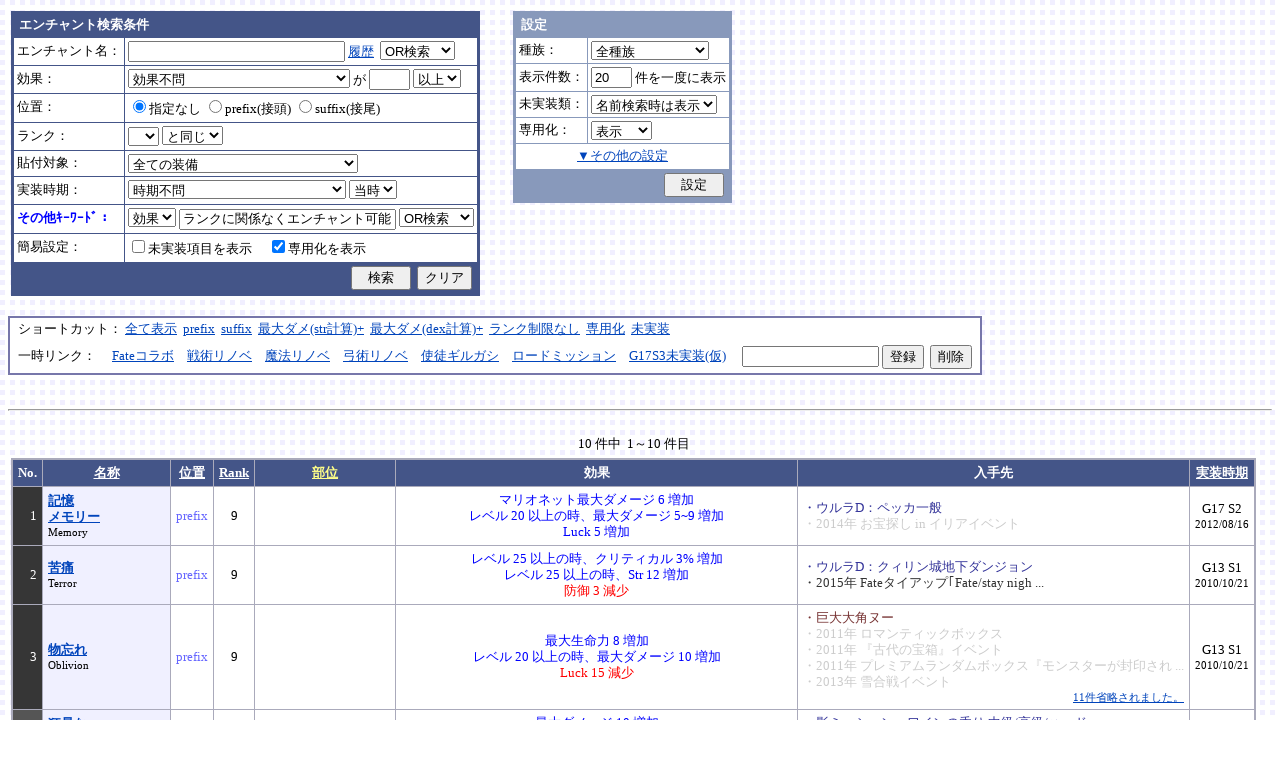

--- FILE ---
content_type: text/html; charset=Shift_JIS
request_url: http://fruitmilk.xii.jp/enchant/search.cgi?key=effect&keyword=%83%89%83%93%83N%82%C9%8A%D6%8CW%82%C8%82%AD%83G%83%93%83%60%83%83%83%93%83g%89%C2%94%5C&id=221%2F150%2F693%2F140%2F554%2F143%2F134%2F553%2F129%2F135&sort=pos1%2Cname%2Crank2%2Cdate1%2Ccondition
body_size: 98386
content:
<!DOCTYPE HTML PUBLIC "-//W3C//DTD HTML 4.01 Transitional//EN">
<html lang="ja">
<head>
	<META HTTP-EQUIV="Content-type" CONTENT="text/html; charset=Shift_JIS">
	<META HTTP-EQUIV="Content-Style-Type" CONTENT="text/css">
	<META HTTP-EQUIV="Content-Script-Type" CONTENT="text/javascript">
	<META NAME="robots" content="noindex" />
	<link rel="stylesheet" type="text/css" href="./style.css">
	<script type="text/javascript" src="./search.js"></script>
	<script type="text/javascript" src="../abababa.js"></script>
	<title>エンチャント検索っぽいそれ</title>
</head>

<body class="search">
<a name="top"></a>
<table><tr><td class="search">

<form action="./search.cgi" method="get" name="form">
	<table cellspacing=1 class="search_table" border=0>
		<tr>
			<td colspan=2 class="search_td_top">エンチャント検索条件</td>
		</tr>
		<tr>
			<td class="search_td" id="form_name">エンチャント名：</td>
			<td class="search_td"><input type="text" class="text" name="name" id="name" size=25 value="" onBlur="checkForm();">
			<script type="text/javascript">
			<!--
				document.write('<a href="#" class="link" onclick="showHistory();return false;">履歴<\/a>&nbsp;');
			// -->
			</script>
<select name="nameop" id="nameop" size=1 onChange="checkForm();"><option value="or">OR検索</option><option value="and">AND検索</option></select><br>
<div class="description" id="history" style="display: none"></div></td>		</tr>
		<tr>
			<td class="search_td" id="form_status">効果：</td>
			<td class="search_td">
<select name="status" id="status" size=1 onChange="showStatusOption(); checkForm();"><option value="" selected>効果不問</option><option value="-">-----------単体-----------</option><option value="Life">最大生命力</option><option value="Mana">最大マナ</option><option value="Stamina">最大スタミナ</option><option value="Str">Str</option><option value="Int">Int</option><option value="Dex">Dex</option><option value="Will">Will</option><option value="Luck">Luck</option><option value="Dmgmax">最大ダメージ</option><option value="Dmgmin">最小ダメージ</option><option value="Wndmax">最大負傷率</option><option value="Wndmin">最小負傷率</option><option value="Cri">クリティカル</option><option value="Bara">バランス</option><option value="Def">防御</option><option value="Pro">保護</option><option value="MAttack">魔法攻撃力</option><option value="MDef">魔法防御</option><option value="CP">戦闘力</option><option value="Cost">修理費</option><option value="Mario_Dmgmax">マリオネット最大ダメージ</option><option value="Mario_Cri">マリオネット操縦術クリティカル</option><option value="-">-----------複合-----------</option><option value="Dmgmax+Str/2.5">最大ダメージ(近接)</option><option value="Dmgmin+Str/3">最小ダメージ(近接)</option><option value="Dmgmax+Dex/2.5">最大ダメージ(弓)</option><option value="Dmgmin+Dex/3.5">最小ダメージ(弓)</option><option value="Dmgmax+Will/3">最大ダメージ(格闘)</option><option value="Dmgmin+Will/3.5">最小ダメージ(格闘)</option><option value="Dmgmax+Str/3.5+Dex/3.5">最大ダメージ(ハンドル)</option><option value="Dmgmin+Str/5+Dex/5">最小ダメージ(ハンドル)</option><option value="Dmgmax+Str/5+Int/5">最大ダメージ(銃)</option><option value="Dmgmax+Str/4+Will/3.5">最大ダメージ(手裏剣)</option><option value="Wndmax+Dex/10+Will/5">最大負傷率(Dex,Will計算込)</option><option value="Wndmin+Dex/20+Will/20">最小負傷率(Dex,Will計算込)</option><option value="Cri+Will/10+Luck/5">クリティカル(Will,Luck計算込)</option><option value="Bara+Dex/4">バランス(Dex計算込)</option><option value="MAttack+Int/5">魔法攻撃力(Int計算込)</option><option value="Def+Str/10">防御(Str計算込)</option><option value="(Dmgmax+Str/3.5+Dex/3.5)*0.7+Mario_Dmgmax">マリオネットの最大ダメージ</option><option value="(Cri+Will/10+Luck/5)*0.7+Mario_Cri">マリオネットのクリティカル</option><option value="-">----------期待値----------</option><option value="(Dmgmax+Str/2.5)*0.8+(Dmgmin+Str/3)*0.2">最大ダメージ(Str計算,ﾊﾞﾗﾝｽ80%)</option><option value="(Dmgmax+Dex/2.5)*0.8+(Dmgmin+Dex/3.5)*0.2">最大ダメージ(Dex計算,ﾊﾞﾗﾝｽ80%)</option><option value="-">--------並行表示---------</option><option value="Dmgmax+Str/2.5,Cri+Will/10+Luck/5">最大ダメ(近接)+クリティカル</option><option value="Dmgmax+Dex/2.5,Cri+Will/10+Luck/5">最大ダメ(弓)+クリティカル</option><option value="Dmgmax+Will/3,Cri+Will/10+Luck/5">最大ダメ(格闘)+クリティカル</option><option value="Dmgmax+Str/3.5+Dex/3.5,Cri+Will/10+Luck/5">最大ダメ(ハンドル)+クリティカル</option><option value="Dmgmax+Str/5+Int/5,Cri+Will/10+Luck/5">最大ダメ(銃)+クリティカル</option><option value="Dmgmax+Str/4+Will/3.5,Cri+Will/10+Luck/5">最大ダメ(手裏剣)+クリティカル</option><option value="Dmgmax+Str/2.5,Dmgmax+Will/3">最大ダメ(近接)+最大ダメ(格闘)</option><option value="Def+Str/10,Pro">防御(Str計算込)+保護</option><option value="Mana,Int">マナ+Int</option><option value="Dmgmax+Str/3.5+Dex/3.5,Mario_Dmgmax+Dmgmax*0.7+Str/3.5*0.7+Dex/3.5*0.7">最大ダメ(本体)+最大ダメ(人形)</option><option value="-">---------セット効果---------</option><option value="BurstResist">爆発抵抗</option><option value="PoisonImmune">毒免疫</option><option value="ManaSave">消費マナ減少</option><option value="AttackSpeedUp">攻撃速度増加</option><option value="StampResist">ストンプ抵抗</option><option value="-">----------錬金術----------</option><option value="Water">水属性錬金術</option><option value="Fire">火属性錬金術</option><option value="Wind">風属性錬金術</option><option value="Crystal+Alchemist">結晶製作成功率</option><option value="Synthesis+Alchemist">合成成功率</option><option value="Dissolution+Alchemist">分解成功率</option><option value="WallLife">防護壁耐久</option><option value="FrozenDegree">フローズン適用範囲</option><option value="FrozenSec">フローズン凍結時間</option><option value="-">-----------その他----------</option><option value="StaminaCost">スタミナ消耗</option><option value="Piercing">ピアシングレベル</option><option value="MusicBuff">音楽バフ効果</option><option value="MusicSec">音楽バフ持続時間</option><option value="ProductQuality">生産物の品質</option><option value="-">-----バランス調整後(仮)-----</option><option value="Water+Mana*0.3">ウォーターキャノンダメージ</option><option value="Fire+Life*0.08">フレイマー最大ダメージ</option><option value="Fire+Stamina*0.45">ヒートバスター最大ダメージ</option></select> が
				<input type="text" class="text" name="value" size=3 style="ime-mode: disabled;" value="">&nbsp;<select name="valueop" id="valueop" size=1 onChange="checkForm();"><option value="ge">以上</option><option value="le">以下</option></select>
			<div class="description" id="statusop_Dmgmax" style="display: none">
			※ 近接用にStrを計算に含める場合は<a href="#" class="link" onclick="changeStatus('Dmgmax', 'Dmgmax+Str/2.5');return false;">こちら</a><br>
			※ 弓用にDexを計算に含める場合は<a href="#" class="link" onclick="changeStatus('Dmgmax', 'Dmgmax+Dex/2.5');return false;">こちら</a><br>
			※ 格闘用にWillを計算に含める場合は<a href="#" class="link" onclick="changeStatus('Dmgmax', 'Dmgmax+Will/3');return false;">こちら</a><br>
			※ 人形用にStrとDexを計算に含める場合は<a href="#" class="link" onclick="changeStatus('Dmgmax', 'Dmgmax+Str/3.5+Dex/3.5');return false;">こちら</a><br>
			※ 銃用にStrとIntを計算に含める場合は<a href="#" class="link" onclick="changeStatus('Dmgmax', 'Dmgmax+Str/5+Int/5');return false;">こちら</a><br>
			※ 手裏剣用にStrとWillを計算に含める場合は<a href="#" class="link" onclick="changeStatus('Dmgmax', 'Dmgmax+Str/4+Will/3.5');return false;">こちら</a>
			</div>
			<div class="description" id="statusop_Dmgmin" style="display: none">
			※ 近接用にStrを計算に含める場合は<a href="#" class="link" onclick="changeStatus('Dmgmin', 'Dmgmin+Str/3');return false;">こちら</a><br>
			※ 弓用にDexを計算に含める場合は<a href="#" class="link" onclick="changeStatus('Dmgmin', 'Dmgmin+Dex/3.5');return false;">こちら</a><br>
			※ 格闘用にWillを計算に含める場合は<a href="#" class="link" onclick="changeStatus('Dmgmin', 'Dmgmin+Will/3');return false;">こちら</a><br>
			※ 人形用にStrとDexを計算に含める場合は<a href="#" class="link" onclick="changeStatus('Dmgmin', 'Dmgmin+Str/5+Dex/5');return false;">こちら</a>
			</div>
			<div class="description" id="statusop_Wndmax" style="display: none">
			※ DexとWillを計算に含める場合は<a href="#" class="link" onclick="changeStatus('Wndmax', 'Wndmax+Dex/10+Will/5');return false;">こちら</a>
			</div>
			<div class="description" id="statusop_Wndmin" style="display: none">
			※ DexとWillを計算に含める場合は<a href="#" class="link" onclick="changeStatus('Wndmin', 'Wndmin+Dex/20+Will/20');return false;">こちら</a>
			</div>
			<div class="description" id="statusop_Cri" style="display: none">
			※ WillとLuckを計算に含める場合は<a href="#" class="link" onclick="changeStatus('Cri', 'Cri+Will/10+Luck/5');return false;">こちら</a>
			</div>
			<div class="description" id="statusop_Bara" style="display: none">
			※ Dexを計算に含める場合は<a href="#" class="link" onclick="changeStatus('Bara', 'Bara+Dex/4');return false;">こちら</a>
			</div>
			<div class="description" id="statusop_MAttack" style="display: none">
			※ Intを計算に含める場合は<a href="#" class="link" onclick="changeStatus('MAttack', 'MAttack+Int/5');return false;">こちら</a>
			</div>
			<div class="description" id="statusop_Dmgmax+Str/2.5" style="display: none">
			計算式：最大ダメージ + Str/2.5
			</div>
			<div class="description" id="statusop_Dmgmin+Str/3" style="display: none">
			計算式：最小ダメージ + Str/3
			</div>
			<div class="description" id="statusop_Dmgmax+Dex/2.5" style="display: none">
			計算式：最大ダメージ + Dex/2.5
			</div>
			<div class="description" id="statusop_Dmgmin+Dex/3.5" style="display: none">
			計算式：最小ダメージ + Dex/3.5
			</div>
			<div class="description" id="statusop_Dmgmax+Will/3" style="display: none">
			計算式：最大ダメージ + Will/3
			</div>
			<div class="description" id="statusop_Dmgmin+Will/3.5" style="display: none">
			計算式：最小ダメージ + Will/3.5
			</div>
			<div class="description" id="statusop_Dmgmax+Str/3.5+Dex/3.5" style="display: none">
			計算式：最大ダメージ + Str/3.5 + Dex/3.5
			</div>
			<div class="description" id="statusop_Dmgmin+Str/5+Dex/5" style="display: none">
			計算式：最小ダメージ + Str/5 + Dex/5
			</div>
			<div class="description" id="statusop_Dmgmax+Str/5+Int/5" style="display: none">
			計算式：最大ダメージ + Str/5 + Int/5
			</div>
			<div class="description" id="statusop_Dmgmax+Str/4+Will/3.5" style="display: none">
			計算式：最大ダメージ + Str/4 + Will/3.5
			</div>
			<div class="description" id="statusop_Wndmax+Dex/10+Will/5" style="display: none">
			計算式：最大負傷率 + Dex/10 + Will/5
			</div>
			<div class="description" id="statusop_Wndmin+Dex/20+Will/20" style="display: none">
			計算式：最小負傷率 + Dex/20 + Will/20
			</div>
			<div class="description" id="statusop_Cri+Will/10+Luck/5" style="display: none">
			計算式：クリティカル + Will/10 + Luck/5
			</div>
			<div class="description" id="statusop_Bara+Dex/4" style="display: none">
			計算式：バランス + Dex/4
			</div>
			<div class="description" id="statusop_MAttack+Int/5" style="display: none">
			計算式：魔法攻撃力 + Int/5
			</div>
			<div class="description" id="statusop_Def+Str/10" style="display: none">
			計算式：防御 + Str/10
			</div>
			<div class="description" id="statusop_(Dmgmax+Str/3.5+Dex/3.5)*0.7+Mario_Dmgmax" style="display: none">
			計算式：(最大ダメージ + Str/3.5 + Dex/3.5)*70% + マリオネット最大ダメージ
			</div>
			<div class="description" id="statusop_(Cri+Will/10+Luck/5)*0.7+Mario_Cri" style="display: none">
			計算式：(クリティカル + Will/10 + Luck/5)*70% + マリオネット操縦術クリティカル
			</div>
			<div class="description" id="statusop_(Dmgmax+Str/2.5)*0.8+(Dmgmin+Str/3)*0.2" style="display: none">
			計算式：(最大ダメージ + Str/2.5)*80% + (最小ダメージ + Str/3)*20%
			</div>
			<div class="description" id="statusop_(Dmgmax+Dex/2.5)*0.8+(Dmgmin+Dex/3.5)*0.2" style="display: none">
			計算式：(最大ダメージ + Dex/2.5)*80% + (最小ダメージ + Dex/3.5)*20%
			</div>
			<div class="description" id="statusop_Water+Mana*0.3" style="display: none">
			計算式：水属性錬金術ダメージ + 最大マナ*0.3
			</div>
			<div class="description" id="statusop_Fire+Life*0.08" style="display: none">
			計算式：火属性錬金術ダメージ + 最大生命力*0.08
			</div>
			<div class="description" id="statusop_Fire+Stamina*0.45" style="display: none">
			計算式：火属性錬金術ダメージ + 最大スタミナ*0.45
			</div>
			</td>
		</tr>
		<tr>
			<td class="search_td" id="form_pos">位置：</td>
			<td class="search_td">
<label><input type="radio" name="pos" id="pos" value="" onClick="checkForm();" checked>指定なし</label>&nbsp;<label><input type="radio" name="pos" id="pos1" value="prefix" onClick="checkForm();">prefix(接頭)</label>&nbsp;<label><input type="radio" name="pos" id="pos2" value="suffix" onClick="checkForm();">suffix(接尾)</label>&nbsp;</td>
		</tr>
		<tr>
			<td class="search_td" id="form_rank">ランク：</td>
			<td class="search_td"><!-- <input type="text" class="text" name="rank" id="rank" size=3 style="ime-mode: disabled;" value="" onBlur="checkForm();"> -->
<select name="rank" id="rank" size=1 onChange="checkForm();"><option value="" selected></option><option value="F">F</option><option value="E">E</option><option value="D">D</option><option value="C">C</option><option value="B">B</option><option value="A">A</option><option value="9">9</option><option value="8">8</option><option value="7">7</option><option value="6">6</option><option value="5">5</option><option value="4">4</option><option value="3">3</option><option value="2">2</option><option value="1">1</option></select>
<select name="rankop" id="rankop" size=1 onChange="checkForm();"><option value="eq">と同じ</option><option value="ge">以上</option><option value="le">以下</option></select></td>
		</tr>
		<tr>
			<td class="search_td" id="form_category">貼付対象：</td>
			<td class="search_td">
<select name="category" id="category" size=1 onChange="showCategory(117); checkForm();"><option value="" selected>全ての装備</option><option value="1">武器</option><option value="2">盾</option><option value="3">体</option><option value="4">頭</option><option value="5">手</option><option value="6">足</option><option value="7">アクセサリ</option><option value="右,-,片,武器,刀剣,鈍器,斧,遠隔,クロスボウ,ワンド,シリンダｰ,ハンドル,木,金属,生産,楽器,料理,巨大,探究生活,クッキングナイフ,おたま,調教杖,フェニックス,巡礼者,救援,福音,_魔族印">-------片手武器-------</option><option value="右,片,武器,刀剣,金属,_魔族印">刀剣（金属製）</option><option value="右,片,武器,刀剣,木">刀剣（木製）</option><option value="右,片,武器,刀剣,巡礼者">刀剣（巡礼者の剣）</option><option value="右,片,武器,鈍器,金属,_魔族印">鈍器（金属製）</option><option value="右,片,武器,鈍器,木">鈍器（木製）</option><option value="右,片,武器,斧,金属,_魔族印">片手斧</option><option value="右,片,武器,遠隔,木,_魔族印">弓</option><option value="右,片,武器,遠隔,救援">弓（救援の弓）</option><option value="右,片,武器,遠隔,Fate">弓（アーチャーの弓）</option><option value="右,片,武器,遠隔,クロスボウ,木,_魔族印">クロスボウ</option><option value="右,片,武器,ワンド,_魔族印">ワンド</option><option value="右,片,武器,シリンダｰ,金属,_魔族印">シリンダー</option><option value="右,片,武器,シリンダｰ,金属,福音">シリンダー（福音のシリンダー）</option><option value="右,片,武器,ハンドル">ハンドル</option><option value="右,片,生産">片手生産道具</option><option value="右,片,楽器,木">片手楽器（撥弦楽器・打楽器）</option><option value="右,片,料理">料理道具（右手）</option><option value="右,片,巨大,クッキングナイフ">巨大クッキングナイフ</option><option value="右,片,巨大,おたま">巨大おたま</option><option value="右,片,武器,刀剣,料理,探究生活,クッキングナイフ">探究生活のクッキングナイフ</option><option value="右,片,武器,鈍器,探究生活,調教杖">探究生活の調教杖</option><option value="右,片,武器,鈍器,木,トロｰル棒">トロールの棍棒</option><option value="右,片,武器,刀剣,金属,フェニックス">フェニックスの羽根剣</option><option value="右,片,武器,刀剣,ワンド,金属,フェニックス">神秘なフェニックスの羽根剣</option><option value="右,-,両,武器,刀剣,斧,鈍器,槍,すたっふ,ナックル,銃,たわし,木,金属,ダスティン,生産,巨大,探究生活,生地用麺棒,釣竿,奉剣,狂信徒,原罪,聖痕,_魔族印">-------両手武器-------</option><option value="右,両,武器,刀剣,金属,_魔族印">両手剣</option><option value="右,両,武器,刀剣,金属,ダスティン">両手剣（ダスティン）</option><option value="右,両,武器,刀剣,金属,奉剣">両手剣（女神への奉剣）</option><option value="右,両,武器,刀剣,金属,狂信徒">両手剣（狂信徒の大剣）</option><option value="右,両,武器,刀剣,金属,Fate">両手剣（約束された勝利の剣）</option><option value="右,両,武器,鈍器,金属,_魔族印">両手鈍器（金属製）</option><option value="右,両,武器,鈍器,木">両手鈍器（木製）</option><option value="右,両,武器,斧,金属,_魔族印">両手斧</option><option value="右,両,武器,槍">ランス</option><option value="右,両,武器,槍,木,_魔族印">ランス（木製）</option><option value="右,両,武器,槍,金属,_魔族印">ランス（金属製）</option><option value="右,両,武器,すたっふ">スタッフ</option><option value="右,両,武器,すたっふ,原罪">スタッフ（原罪のスタッフ）</option><option value="右,両,武器,ナックル,_魔族印">ナックル</option><option value="右,両,武器,ナックル,すたっふ">ナックル（シリエン魔力ナックル）</option><option value="右,両,武器,ナックル,聖痕">ナックル（聖痕のナックル）</option><option value="右,両,武器,銃">デュアルガン</option><option value="右,両,武器,しゅりけん">手裏剣</option><option value="右,両,武器">アトラートル、枕</option><option value="右,片,武器,たわし,金属">タワーシリンダー</option><option value="右,両,楽器,木">両手楽器（管楽器）</option><option value="右,両,生産">両手生産道具</option><option value="右,両,武器,金属">両手生産道具（武器属性）</option><option value="右,片,巨大,生地用麺棒">巨大生地用麺棒</option><option value="右,両,武器,鈍器,探究生活,釣竿">探究生活の釣竿</option><option value="2-">---------左手---------</option><option value="左,盾">盾</option><option value="左,盾,料理">料理道具（左手）</option><option value="左,盾,シリンダｰ,金属">ガードシリンダー</option><option value="3-">----------体----------</option><option value="体,服">服</option><option value="体,服,金属">服（金属製）</option><option value="体,服,革">服（革製）</option><option value="体,服,王政">王政錬金術師の制服</option><option value="体,魔法衣装">魔法衣装</option><option value="体,魔法衣装,金属">魔法衣装（金属製）</option><option value="体,軽鎧,金属">軽鎧</option><option value="体,軽鎧,革">軽鎧（革製）</option><option value="体,軽鎧">軽鎧（貝製）</option><option value="体,軽鎧,ノルマン">軽鎧（ノルマン）</option><option value="体,軽鎧,金属,グレｰス">軽鎧（グレース）</option><option value="体,重鎧,金属">重鎧</option><option value="体,重鎧,金属,スパイカｰ">重鎧（スパイカー）</option><option value="体,重鎧,金属,ダスティン">重鎧（ダスティン）</option><option value="体,服,軽鎧">ウィザードローブアーマー</option><option value="4-">----------頭----------</option><option value="頭,帽子">帽子</option><option value="頭,帽子,料理">帽子（コック帽）</option><option value="頭,兜,金属">兜</option><option value="頭,兜">兜（非金属製）</option><option value="頭,兜,金属,ノルマン">兜（ノルマン）</option><option value="頭,兜,金属,グレｰス">兜（グレース）</option><option value="頭,兜,金属,ダスティン">兜（ダスティン）</option><option value="頭,帽子,喜羊羊">喜羊羊と友達の帽子（中国）</option><option value="頭,帽子,フェニックス">フェニックスイヤーマフ</option><option value="5-">----------手----------</option><option value="手,グロｰブ">手袋・ブレスレット</option><option value="手,グロｰブ,金属">手袋（金属）</option><option value="手,ガントレット,金属">ガントレット</option><option value="手,ガントレット,金属,木">ガントレット（金属製+木製）</option><option value="手,ガントレット">ガントレット（貝製）</option><option value="手,ガントレット,金属,グレｰス">ガントレット（グレース）</option><option value="手,ガントレット,金属,スパイカｰ">ガントレット（スパイカー）</option><option value="手,ガントレット,金属,ダスティン">ガントレット（ダスティン）</option><option value="手,特殊ガントレ">ロングレザーグローブ</option><option value="手,特殊ガントレ,木">クラウスガントレット（木製）</option><option value="6-">----------足----------</option><option value="足,靴">靴</option><option value="足,靴,金属">靴（金属製）</option><option value="足,ブｰツ,金属">ブーツ</option><option value="足,ブｰツ,金属,グレｰス">ブーツ（グレース）</option><option value="足,ブｰツ,金属,スパイカｰ">ブーツ（スパイカー）</option><option value="足,ブｰツ,金属,ダスティン">ブーツ（ダスティン）</option><option value="足,靴,王政">王政錬金術師のブーツ</option><option value="足">合成産限定靴</option><option value="7-">-------アクセサリ-------</option><option value="飾">アクセサリー</option><option value="右,-,ネギ,みかん,バナナ,アイスクリｰム,えれぎた,_指定[750/751/752/753/754/755]">---------特殊---------</option><option value="右,ネギ,_指定[750/751]">ネギ</option><option value="右,みかん,_指定[750/752]">みかん</option><option value="右,バナナ,_指定[750/753]">バナナ</option><option value="右,アイスクリｰム,_指定[750/754]">アイスクリーム</option><option value="右,えれぎた,_指定[750/755]">エレキギター</option><option value="無属性">部位指定なし（テスト中）</option></select><br>
<div class="description"><span id="category0" style="display: inline"></span><span id="category1" style="display: none"></span><span id="category2" style="display: none"></span><span id="category3" style="display: none"></span><span id="category4" style="display: none"></span><span id="category5" style="display: none"></span><span id="category6" style="display: none"></span><span id="category7" style="display: none"></span><span id="category8" style="display: none"></span><span id="category9" style="display: none">推定属性 … 右,片,武器,刀剣,金属<br></span><span id="category10" style="display: none">推定属性 … 右,片,武器,刀剣,木<br></span><span id="category11" style="display: none">推定属性 … 右,片,武器,刀剣,巡礼者<br></span><span id="category12" style="display: none">推定属性 … 右,片,武器,鈍器,金属<br></span><span id="category13" style="display: none">推定属性 … 右,片,武器,鈍器,木<br></span><span id="category14" style="display: none">推定属性 … 右,片,武器,斧,金属<br>該当 … 伐採用斧・片手斧・ビペンニス・フランキスカ<br></span><span id="category15" style="display: none">推定属性 … 右,片,武器,遠隔,木<br>該当 … 弓全般（クロスボウ除く）<br></span><span id="category16" style="display: none">推定属性 … 右,片,武器,遠隔,救援<br></span><span id="category17" style="display: none">推定属性 … 右,片,武器,遠隔,Fate<br></span><span id="category18" style="display: none">推定属性 … 右,片,武器,遠隔,クロスボウ,木<br>該当 … クロスボウ・電撃のクロスボウ・アーバレスト<br></span><span id="category19" style="display: none">推定属性 … 右,片,武器,ワンド<br></span><span id="category20" style="display: none">推定属性 … 右,片,武器,シリンダー,金属<br></span><span id="category21" style="display: none">推定属性 … 右,片,武器,シリンダー,金属,福音<br></span><span id="category22" style="display: none">推定属性 … 右,片,武器,ハンドル<br></span><span id="category23" style="display: none">推定属性 … 右,片,生産<br>該当 … 裁縫キット・調合キット・ハンクラキット・調教杖<br></span><span id="category24" style="display: none">推定属性 … 右,片,楽器,木<br>該当 … リュートや小太鼓など<br></span><span id="category25" style="display: none">推定属性 … 右,片,料理<br>該当 … クッキングナイフ・おたま・生地用麺棒<br></span><span id="category26" style="display: none">推定属性 … 右,片,巨大,クッキングナイフ<br></span><span id="category27" style="display: none">推定属性 … 右,片,巨大,おたま<br></span><span id="category28" style="display: none">推定属性 … 右,片,武器,刀剣,料理,探究生活,クッキングナイフ<br></span><span id="category29" style="display: none">推定属性 … 右,片,武器,鈍器,探究生活,調教杖<br></span><span id="category30" style="display: none">推定属性 … 右,片,武器,鈍器,木,トロール棒<br></span><span id="category31" style="display: none">推定属性 … 右,片,武器,刀剣,金属,フェニックス<br></span><span id="category32" style="display: none">推定属性 … 右,片,武器,刀剣,ワンド,金属,フェニックス<br></span><span id="category33" style="display: none"></span><span id="category34" style="display: none">推定属性 … 右,両,武器,刀剣,金属<br></span><span id="category35" style="display: none">推定属性 … 右,両,武器,刀剣,金属,ダスティン<br></span><span id="category36" style="display: none">推定属性 … 右,両,武器,刀剣,金属,奉剣<br></span><span id="category37" style="display: none">推定属性 … 右,両,武器,刀剣,金属,狂信徒<br></span><span id="category38" style="display: none">推定属性 … 右,両,武器,刀剣,金属,Fate<br></span><span id="category39" style="display: none">推定属性 … 右,両,武器,鈍器,金属<br></span><span id="category40" style="display: none">推定属性 … 右,両,武器,鈍器,木<br></span><span id="category41" style="display: none">推定属性 … 右,両,武器,斧,金属<br></span><span id="category42" style="display: none">推定属性 … 右,両,武器,槍<br>該当 … ライオンクローランス<br></span><span id="category43" style="display: none">推定属性 … 右,両,武器,槍,木<br>該当 … ピシスウッドランス<br></span><span id="category44" style="display: none">推定属性 … 右,両,武器,槍,金属<br>該当 … ナイトランス<br></span><span id="category45" style="display: none">推定属性 … 右,両,武器,スタッフ<br>該当 … トリニティスタッフ<br></span><span id="category46" style="display: none">推定属性 … 右,両,武器,スタッフ,原罪<br></span><span id="category47" style="display: none">推定属性 … 右,両,武器,ナックル<br></span><span id="category48" style="display: none">推定属性 … 右,両,武器,ナックル,スタッフ<br></span><span id="category49" style="display: none">推定属性 … 右,両,武器,ナックル,聖痕<br></span><span id="category50" style="display: none">推定属性 … 右,両,武器,銃<br></span><span id="category51" style="display: none">推定属性 … 右,両,武器,手裏剣<br></span><span id="category52" style="display: none">推定属性 … 右,両,武器<br></span><span id="category53" style="display: none">推定属性 … 右,片,武器,タワシ,金属<br></span><span id="category54" style="display: none">推定属性 … 右,両,楽器,木<br>該当 … フルートなど<br></span><span id="category55" style="display: none">推定属性 … 右,両,生産<br>該当 … 薪用斧・木工用かんな・調教棒<br></span><span id="category56" style="display: none">推定属性 … 右,両,武器,金属<br>該当 … 釣竿・ツルハシ・鎌・鍬<br></span><span id="category57" style="display: none">推定属性 … 右,片,巨大,生地用麺棒<br></span><span id="category58" style="display: none">推定属性 … 右,両,武器,鈍器,探究生活,釣竿<br></span><span id="category59" style="display: none"></span><span id="category60" style="display: none">推定属性 … 左,盾<br></span><span id="category61" style="display: none">推定属性 … 左,盾,料理<br>該当 … 簡易テーブル・万能鍋<br></span><span id="category62" style="display: none">推定属性 … 左,盾,シリンダー,金属<br></span><span id="category63" style="display: none"></span><span id="category64" style="display: none">推定属性 … 体,服<br></span><span id="category65" style="display: none">推定属性 … 体,服,金属<br>該当 … 剣士学校の制服系<br></span><span id="category66" style="display: none">推定属性 … 体,服,革<br>該当 … ライダースウェア<br></span><span id="category67" style="display: none">推定属性 … 体,服,王政<br></span><span id="category68" style="display: none">推定属性 … 体,魔法衣装<br></span><span id="category69" style="display: none">推定属性 … 体,魔法衣装,金属<br>該当 … バレンシア剣士系<br></span><span id="category70" style="display: none">推定属性 … 体,軽鎧,金属<br></span><span id="category71" style="display: none">推定属性 … 体,軽鎧,革<br></span><span id="category72" style="display: none">推定属性 … 体,軽鎧<br>該当 … スパイニーターバンシェルアーマー<br></span><span id="category73" style="display: none">推定属性 … 体,軽鎧,ノルマン<br></span><span id="category74" style="display: none">推定属性 … 体,軽鎧,金属,グレース<br></span><span id="category75" style="display: none">推定属性 … 体,重鎧,金属<br></span><span id="category76" style="display: none">推定属性 … 体,重鎧,金属,スパイカー<br>該当 … スパイカー系・ローズプレート系<br></span><span id="category77" style="display: none">推定属性 … 体,重鎧,金属,ダスティン<br></span><span id="category78" style="display: none">推定属性 … 体,服,軽鎧<br></span><span id="category79" style="display: none"></span><span id="category80" style="display: none">推定属性 … 頭,帽子<br></span><span id="category81" style="display: none">推定属性 … 頭,帽子,料理<br>該当 … 見習い・中堅・ベテランコックの帽子<br></span><span id="category82" style="display: none">推定属性 … 頭,兜,金属<br></span><span id="category83" style="display: none">推定属性 … 頭,兜<br>該当 … ボーンヘルム・タラ突撃歩兵系<br></span><span id="category84" style="display: none">推定属性 … 頭,兜,金属,ノルマン<br></span><span id="category85" style="display: none">推定属性 … 頭,兜,金属,グレース<br></span><span id="category86" style="display: none">推定属性 … 頭,兜,金属,ダスティン<br></span><span id="category87" style="display: none">推定属性 … 頭,帽子,喜羊羊<br></span><span id="category88" style="display: none">推定属性 … 頭,帽子,フェニックス<br></span><span id="category89" style="display: none"></span><span id="category90" style="display: none">推定属性 … 手,グローブ<br></span><span id="category91" style="display: none">推定属性 … 手,グローブ,金属<br>該当 … ガーディアングローブ・コレス忍者グローブ<br></span><span id="category92" style="display: none">推定属性 … 手,ガントレット,金属<br></span><span id="category93" style="display: none">推定属性 … 手,ガントレット,金属,木<br>該当 … ウッドプレートキャノン<br></span><span id="category94" style="display: none">推定属性 … 手,ガントレット<br>該当 … スパイニーターバンシェルガントレット<br></span><span id="category95" style="display: none">推定属性 … 手,ガントレット,金属,グレース<br></span><span id="category96" style="display: none">推定属性 … 手,ガントレット,金属,スパイカー<br></span><span id="category97" style="display: none">推定属性 … 手,ガントレット,金属,ダスティン<br></span><span id="category98" style="display: none">推定属性 … 手,特殊ガントレ<br></span><span id="category99" style="display: none">推定属性 … 手,特殊ガントレ,木<br></span><span id="category100" style="display: none"></span><span id="category101" style="display: none">推定属性 … 足,靴<br></span><span id="category102" style="display: none">推定属性 … 足,靴,金属<br>該当 … ガーディアンブーツ<br></span><span id="category103" style="display: none">推定属性 … 足,ブーツ,金属<br></span><span id="category104" style="display: none">推定属性 … 足,ブーツ,金属,グレース<br></span><span id="category105" style="display: none">推定属性 … 足,ブーツ,金属,スパイカー<br></span><span id="category106" style="display: none">推定属性 … 足,ブーツ,金属,ダスティン<br></span><span id="category107" style="display: none">推定属性 … 足,靴,王政<br></span><span id="category108" style="display: none">推定属性 … 足<br>該当 … パイレーツ系（ボースン除く）<br></span><span id="category109" style="display: none"></span><span id="category110" style="display: none">推定属性 … 飾<br></span><span id="category111" style="display: none"></span><span id="category112" style="display: none">推定属性 … 右,ネギ<br></span><span id="category113" style="display: none">推定属性 … 右,みかん<br></span><span id="category114" style="display: none">推定属性 … 右,バナナ<br></span><span id="category115" style="display: none">推定属性 … 右,アイスクリーム<br></span><span id="category116" style="display: none">推定属性 … 右,エレキギター<br></span><span id="category117" style="display: none">推定属性 … 無属性<br>該当 … 採鉱ドリル・雷に打たれたカシワの杖<br></span></div></td>		</tr>
		<tr>
			<td class="search_td" id="form_date">実装時期：</td>
			<td class="search_td">
<select name="date" id="date" size=1 onChange="checkForm();"><option value="" selected>時期不問</option><option value="-">-----------テスト----------</option><option value="2005/01/31">05/01/31 … クローズドβ</option><option value="2005/03/16">05/03/16 … オープンβ</option><option value="-">-----------CP1-----------</option><option value="2005/04/26">05/04/26 … G1 S1 ～ G1 S3</option><option value="2005/07/21">05/07/21 … G1 S4 ～ G2 S1</option><option value="2005/08/25">05/08/25 … G2 S2</option><option value="2005/10/27">05/10/27 … G2 S4</option><option value="2005/12/15">05/12/15 … G3 S1 ～ G3 S2</option><option value="2006/02/23">06/02/23 … G3 S3</option><option value="2006/03/23">06/03/23 … Extra Generation</option><option value="-">-----------CP2-----------</option><option value="2006/04/27">06/04/27 … G4 S1 ～ G4 S2</option><option value="2006/08/03">06/08/03 … G4 S3</option><option value="2006/09/28">06/09/28 … G5 S1</option><option value="2007/01/25">07/01/25 … G5 S3</option><option value="2007/03/22">07/03/22 … G5 S4</option><option value="2007/04/26">07/04/26 … G6 S1 ～ G6 S2</option><option value="2007/06/07">07/06/07 … G6 S3</option><option value="2007/07/26">07/07/26 … G6 S4</option><option value="2007/10/25">07/10/25 … G7 S2</option><option value="2007/12/13">07/12/13 … G7 S3</option><option value="2008/02/21">08/02/21 … G7 S4</option><option value="2008/04/17">08/04/17 … G8 S1</option><option value="2008/06/05">08/06/05 … G8 S2</option><option value="2008/07/24">08/07/24 … G8 S3</option><option value="2008/09/11">08/09/11 … G8 S4</option><option value="-">-----------CP3-----------</option><option value="2008/12/11">08/12/11 … G9 S1</option><option value="2009/02/19">09/02/19 … G9 S2</option><option value="2009/04/16">09/04/16 … G10 S1</option><option value="2009/07/23">09/07/23 … G10 S2</option><option value="2009/10/29">09/10/29 … G11 S1</option><option value="2010/01/28">10/01/28 … G11 S2</option><option value="2010/04/22">10/04/22 … G12 S1</option><option value="2010/07/15">10/07/15 … 日本ハウジング</option><option value="-">-----------CP4-----------</option><option value="2010/10/21">10/10/21 … G13 S1</option><option value="2010/12/16">10/12/16 … G13 S2</option><option value="2011/02/24">11/02/24 … G14 S1</option><option value="2011/04/14">11/04/14 … G14 S2</option><option value="2011/06/23">11/06/23 … G14 S3</option><option value="2011/07/21">11/07/21 … G14 S4</option><option value="2011/09/28">11/09/28 … G15 S1</option><option value="2011/12/15">11/12/15 … G15 S2</option><option value="2012/02/14">12/02/14 … G15 S4</option><option value="2012/03/22">12/03/22 … G16 S1 その1</option><option value="2012/04/19">12/04/19 … G16 S1 その2</option><option value="2012/05/24">12/05/24 … GENESIS</option><option value="2012/08/16">12/08/16 … G17 S2</option><option value="2012/12/20">12/12/20 … G17 S3</option><option value="-">-----------CP5-----------</option><option value="2013/04/23">13/04/23 … G18 S1 THE DRAMA</option><option value="2013/06/06">13/06/06 … G18 S2 シューター</option></select>
<select name="dateop" id="dateop" size=1 onChange="checkForm();"><option value="eq">当時</option><option value="ge">以降</option><option value="le">以前</option></select>
		</tr>
		<tr>
			<td class="search_td" id="form_keyword">その他ｷｰﾜｰﾄﾞ：</td>
			<td class="search_td">
<select name="key" id="key" size=1 onChange="checkForm();"><option value="all">全文</option><option value="condition">部位</option><option value="effect" selected>効果</option><option value="drop">入手</option><option value="note">備考</option></select>
<input type="text" class="text" name="keyword" id="keyword" size=25 value="ランクに関係なくエンチャント可能" onBlur="checkForm();"> <select name="keywordop" id="keywordop" size=1 onChange="checkForm();"><option value="or">OR検索</option><option value="and">AND検索</option></select></td>
		</tr>
		<tr>
			<td class="search_td">簡易設定：</td>
			<td class="search_td"><label><input type="checkbox" name="show_unexist" value="on">未実装項目を表示</label>　
				<label><input type="checkbox" name="show_personalize" value="on" checked>専用化を表示</label></td>
		</tr>
		<tr>
			<td colspan=2 class="search_td_top right">
				<input type="hidden" name="page" value=1>
				<input type="hidden" name="frame" value="">
				<input type="hidden" name="id" value="">
				<input type="hidden" name="equip" value="">
				<input type="submit" name="submit" value="検索" style="width: 60px">
						<script type="text/javascript">
		<!--
			document.write('&nbsp;<input type="button" onclick="clearForm();checkForm();" value="クリア">');
		// -->
		</script>

			</td>
		</tr>
	</table>
</form>
<script type="text/javascript">
<!--
	checkForm();
// -->
</script>

</td><td class="config">

<form action="./search.cgi" method="get" name="config_form">
	<table cellspacing=1 class="config_table" border=0>
		<tr>
			<td colspan=2 class="search_td_top">設定</td>
		</tr>
		<tr>
			<td class="search_td">種族：</td>
			<td class="search_td">
<select name="race" id="race" size=1 onChange="checkForm();"><option value="" selected>全種族</option><option value="H">[H]人間</option><option value="E">[E]エルフ</option><option value="G">[G]ジャイアント</option></select></td>

		</tr>
		<tr>
			<td class="search_td">表示件数：</td>
			<td class="search_td"><input type="text" class="text" name="num" size=3 style="ime-mode: disabled;" value="20"> 件を一度に表示</td>
		</tr>
		<tr>
			<td class="search_td">未実装類：</td>
			<td class="search_td">
<select name="unexist" id="unexist" size=1 onChange="checkForm();"><option value="">常に表示</option><option value="name" selected>名前検索時は表示</option><option value="hidden">非表示</option></select></td>
		</tr>
		<tr>
			<td class="search_td">専用化：</td>
			<td class="search_td">
<select name="personalize" id="personalize" size=1 onChange="checkForm();"><option value="" selected>表示</option><option value="hidden">非表示</option></select></td>
		</tr>
		<tr id="config1">
			<td class="search_td">貼付部位：</td>
			<td class="search_td">貼り付け不可の部位に貼り付いたものを<br>
				「貼付対象」条件の検索対象に
<select name="enchanted" id="enchanted" size=1 onChange="checkForm();"><option value="" selected>含める</option><option value="hidden">含めない</option></select></td>
		</tr>
		<tr id="config2">
			<td class="search_td">結果リスト：</td>
			<td class="search_td"><table cellspacing=0>
<tr><td class="config_td">入手先 … </td><td><select name="show_route" id="show_route" size=1 onChange="checkForm();"><option value="full">全表示</option><option value="" selected>簡略表示</option><option value="hidden">非表示</option></select></td></tr>
<tr><td class="config_td">実装時期 … </td><td><select name="show_season" id="show_season" size=1 onChange="checkForm();"><option value="" selected>表示</option><option value="hidden">非表示</option></select></td></tr>
<tr><td class="config_td">ハングル表記 … </td><td><select name="show_hangul" id="show_hangul" size=1 onChange="checkForm();"><option value="">表示</option><option value="hidden" selected>非表示</option></select></td></tr>
				</table>
			</td>
		</tr>
		<tr id="config3">
			<td class="search_td">ハイライト：</td>
			<td class="search_td">
<select name="highlight" id="highlight" size=1 onChange="checkForm();"><option value="background" selected>有効</option><option value="bold">太字化のみ</option><option value="">無効</option></select> <span class="description">※キーワード検索時のみ</span></td>
		</tr>
		<tr id="config4">
			<td class="search_td">クリアボタン：</td>
			<td class="search_td">
<select name="clear" id="clear" size=1 onChange="checkForm();"><option value="" selected>有効</option><option value="hidden">撲滅</option></select></td>
		</tr>
		<tr id="config0" style="display: none">
			<td colspan=2 class="search_td center">
				<a href="#" class="link" onclick="showConfig(5);return false;">▼その他の設定</a>
			</td>
		</tr>
		<tr id="config5" style="display: none">
			<td colspan=2 class="search_td center">
				<a href="#" class="link" onclick="showConfig(5);return false;">▲折りたたむ</a>
			</td>
		</tr>
		<tr>
			<td colspan=2 class="search_td_top right">
				<input type="hidden" name="page" value=1>
				<input type="hidden" name="frame" value="">
				<input type="hidden" name="query" value="key=effect&keyword=%83%89%83%93%83N%82%C9%8A%D6%8CW%82%C8%82%AD%83G%83%93%83%60%83%83%83%93%83g%89%C2%94%5C&id=221%2F150%2F693%2F140%2F554%2F143%2F134%2F553%2F129%2F135&sort=pos1%2Cname%2Crank2%2Cdate1%2Ccondition">
				<input type="hidden" name="submit" value="設定">
				<input type="submit" name="submit" value="設定" style="width: 60px">
			</td>
		</tr>
	</table>
</form>

<script type="text/javascript">
<!--
	showConfig(4);
// -->
</script>

</td></tr></table>

<form action="./search.cgi" method="get" name="shortcut_form">
<table cellspacing=1 class="favorite_table" border=0>
	<tr>
<td colspan=2 class="favorite_td">ショートカット： <a href="./search.cgi?name=" class="link nobr" title="name=">全て表示</a>&nbsp;&nbsp;<a href="./search.cgi?pos=prefix" class="link nobr" title="pos=prefix">prefix</a>&nbsp;&nbsp;<a href="./search.cgi?pos=suffix" class="link nobr" title="pos=suffix">suffix</a>&nbsp;&nbsp;<a href="./search.cgi?status=Dmgmax%2BStr%2F2.5&key=condition&keyword=-%89%93%8Au+-%83N%83%8D%83X%83%7B%83E" class="link nobr" title="status=Dmgmax+Str/2.5
key=condition
keyword=-遠隔 -クロスボウ">最大ダメ(str計算)+</a>&nbsp;&nbsp;<a href="./search.cgi?status=Dmgmax%2BDex%2F2.5&key=condition&keyword=-%8B%90%91%E5+-%97%BC%8E%E8+-%8B%DF%90%DA+-%95%80+-%83i%83b%83N%83%8B+-%83%8F%83%93%83h+-%8F%82+-%8Ay%8A%ED" class="link nobr" title="status=Dmgmax+Dex/2.5
key=condition
keyword=-巨大 -両手 -近接 -斧 -ナックル -ワンド -盾 -楽器">最大ダメ(dex計算)+</a>&nbsp;&nbsp;<a href="./search.cgi?key=effect&keyword=%83%89%83%93%83N%82%C9%8A%D6%8CW%82%C8%82%AD%83G%83%93%83%60%83%83%83%93%83g%89%C2%94%5C" class="link nobr" title="key=effect
keyword=ランクに関係なくエンチャント可能">ランク制限なし</a>&nbsp;&nbsp;<a href="./search.cgi?key=effect&keyword=%83G%83%93%83%60%83%83%83%93%83g%91%95%94%F5%82%F0%90%EA%97p%82%C9%82%B7%82%E9" class="link nobr" title="key=effect
keyword=エンチャント装備を専用にする">専用化</a>&nbsp;&nbsp;<a href="./search.cgi?keyword=%96%A2%8E%C0%91%95+%96%A2%8Am%94F+%89%DF%8B%8E%8A%D8%8D%91%82%CC%82%DD+%83f%81%5B%83%5E%82%CC%82%DD&sort=pos1%2Crank1%2Cdate1&show_unexist=on" class="link nobr" title="keyword=未実装 未確認 過去韓国のみ データのみ
sort=pos1,rank1,date1
show_unexist=on">未実装</a>&nbsp;&nbsp;		</td>
	</tr>
	<tr>
		<td class="favorite_td">
			一時リンク： 　<a href="./search.cgi?id=819%2F820%2F821%2F822" class="link">Fateコラボ</a>　<a href="./search.cgi?id=799%2F800%2F801%2F802%2F803%2F804%2F805%2F806%2F807%2F808" class="link">戦術リノベ</a>　<a href="./search.cgi?id=809%2F810%2F811%2F812%2F813%2F814%2F815%2F816" class="link">魔法リノベ</a>　<a href="./search.cgi?id=817%2F818" class="link">弓術リノベ</a>　<a href="./search.cgi?id=792%2F793%2F794%2F795%2F796%2F797%2F798" class="link">使徒ギルガシ</a>　<a href="./search.cgi?keyword=%83%8D%81%5B%83h%83%7E%83b%83V%83%87%83%93" class="link">ロードミッション</a>　<a href="./search.cgi?date=2012%2F12%2F20&keyword=%8F%EE%95%F1%96%B3%82%B5&show_unexist=on" class="link">G17S3未実装(仮)</a><br>
			<!-- <span class="description">※検索で表示されない場合は、設定「未実装類」もご確認下さい。</span> -->
		</td>
		<td class="favorite_td right">
			<input type="text" name="shortcut" size=15 value="">
			<input type="hidden" name="frame" value="">
			<input type="hidden" name="query" value="key=effect&keyword=%83%89%83%93%83N%82%C9%8A%D6%8CW%82%C8%82%AD%83G%83%93%83%60%83%83%83%93%83g%89%C2%94%5C&id=221%2F150%2F693%2F140%2F554%2F143%2F134%2F553%2F129%2F135&sort=pos1%2Cname%2Crank2%2Cdate1%2Ccondition">
			<input type="hidden" name="submit" value="登録">
			<input type="submit" name="submit" value="登録">&nbsp;
			<input type="submit" name="submit" value="削除">
		</td>
	</tr>
</table>
</form>
<br>

		<hr><br>
		<a name="result"></a>
		<table>
		<tr><td class="page">10 件中&nbsp;&nbsp;1～10 件目</td></tr>
		<tr><td><table border=1 class="result_table">
			<tr>
				<td class="result_td_top">No.</td>
				<td class="result_td_top"><a href="./search.cgi?key=effect&amp;keyword=%83%89%83%93%83N%82%C9%8A%D6%8CW%82%C8%82%AD%83G%83%93%83%60%83%83%83%93%83g%89%C2%94%5C&amp;id=221%2F150%2F693%2F140%2F554%2F143%2F134%2F553%2F129%2F135&amp;sort=pos1%2Crank2%2Cdate1%2Ccondition%2Cname" class="white">名称</a></td>
	<!--<td class="result_td_top">ハングル表記</td>-->
				<td class="result_td_top"><a href="./search.cgi?key=effect&amp;keyword=%83%89%83%93%83N%82%C9%8A%D6%8CW%82%C8%82%AD%83G%83%93%83%60%83%83%83%93%83g%89%C2%94%5C&amp;id=221%2F150%2F693%2F140%2F554%2F143%2F134%2F553%2F129%2F135&amp;sort=name%2Crank2%2Cdate1%2Ccondition%2Cpos1" class="white">位置</a></td>
				<td class="result_td_top"><a href="./search.cgi?key=effect&amp;keyword=%83%89%83%93%83N%82%C9%8A%D6%8CW%82%C8%82%AD%83G%83%93%83%60%83%83%83%93%83g%89%C2%94%5C&amp;id=221%2F150%2F693%2F140%2F554%2F143%2F134%2F553%2F129%2F135&amp;sort=pos1%2Cname%2Cdate1%2Ccondition%2Crank1" class="white">Rank</a></td>
				<td class="result_td_top"><a href="./search.cgi?key=effect&amp;keyword=%83%89%83%93%83N%82%C9%8A%D6%8CW%82%C8%82%AD%83G%83%93%83%60%83%83%83%93%83g%89%C2%94%5C&amp;id=221%2F150%2F693%2F140%2F554%2F143%2F134%2F553%2F129%2F135&amp;sort=pos1%2Cname%2Crank2%2Cdate1%2Ccondition" class="sort">部位</a></td>
				<td class="result_td_top">効果</td>
				
	<!--<td class="result_td_top">入手形態</td>-->
	<td class="result_td_top">入手先</td>
	<td class="result_td_top"><a href="./search.cgi?key=effect&amp;keyword=%83%89%83%93%83N%82%C9%8A%D6%8CW%82%C8%82%AD%83G%83%93%83%60%83%83%83%93%83g%89%C2%94%5C&amp;id=221%2F150%2F693%2F140%2F554%2F143%2F134%2F553%2F129%2F135&amp;sort=pos1%2Cname%2Crank2%2Ccondition%2Cdate1" class="white">実装時期</a></td>
	<!--<td class="result_td_top">備考</td>-->
			</tr>
			<tr class="result_tr">
				<td class="result_td count">1</td>
				<td class="result_td name"><a href="./search.cgi?key=effect&amp;keyword=%83%89%83%93%83N%82%C9%8A%D6%8CW%82%C8%82%AD%83G%83%93%83%60%83%83%83%93%83g%89%C2%94%5C&amp;id=693#result" class="b link">記憶<br>メモリー</a><br><span class="mini">Memory</span><br><span class="red"></span></td>
	<!--<td class="result_td" nowrap>&#44592;&#50613;<br>&#47700;&#47784;&#47532;</td>-->
				<td class="result_td prefix">prefix</td>
				<td class="result_td center">9</td>
				<td class="result_td description"></td>
				<td class="result_td center"><span class="blue">マリオネット最大ダメージ 6 増加</span><br><span class="blue">レベル 20 以上の時、最大ダメージ 5~9 増加</span><br><span class="blue">Luck 5 増加</span><br></td>
				
	<!--<td class="result_td" nowrap><span class="black">ES</span><br><span class="lightgray">ES</span><br></td>-->
		<td class="result_td"><span class="dungeon">・ウルラD：ペッカ一般</span><br><span class="lightgray">・2014年 お宝探し in イリアイベント</span><br></td>	<td class="result_td center">G17 S2<br><span class="mini">2012/08/16</span></td>
	<!--<td class="result_td">初期はマリオネット最大ダメージが8増加したが、<br>いつしか弱化されて増加量は6になった。</td>-->
			</tr>
			<tr class="result_tr">
				<td class="result_td count">2</td>
				<td class="result_td name"><a href="./search.cgi?key=effect&amp;keyword=%83%89%83%93%83N%82%C9%8A%D6%8CW%82%C8%82%AD%83G%83%93%83%60%83%83%83%93%83g%89%C2%94%5C&amp;id=553#result" class="b link">苦痛</a><br><span class="mini">Terror</span><br><span class="red"></span></td>
	<!--<td class="result_td" nowrap>&#44256;&#53685;</td>-->
				<td class="result_td prefix">prefix</td>
				<td class="result_td center">9</td>
				<td class="result_td description"></td>
				<td class="result_td center"><span class="blue">レベル 25 以上の時、クリティカル 3% 増加</span><br><span class="blue">レベル 25 以上の時、Str 12 増加</span><br><span class="red">防御 3 減少</span><br></td>
				
	<!--<td class="result_td" nowrap><a href="./search.cgi?key=effect&amp;keyword=%83%89%83%93%83N%82%C9%8A%D6%8CW%82%C8%82%AD%83G%83%93%83%60%83%83%83%93%83g%89%C2%94%5C&amp;id=553&amp;equip=%92Z%8c%95#result" title="苦痛" class="foundation darkblue">─</a> <span class="black">短剣</span><br><a href="./search.cgi?key=effect&amp;keyword=%83%89%83%93%83N%82%C9%8A%D6%8CW%82%C8%82%AD%83G%83%93%83%60%83%83%83%93%83g%89%C2%94%5C&amp;id=553&amp;equip=%92Z%8c%95#result" title="苦痛" class="foundation darkblue">─</a> <a href="./search.cgi?key=effect&amp;keyword=%83%89%83%93%83N%82%C9%8A%D6%8CW%82%C8%82%AD%83G%83%93%83%60%83%83%83%93%83g%89%C2%94%5C&amp;id=265&amp;equip=%92Z%8c%95#result" title="カリバーン" class="foundation darkblue">カリバーン</a> <span class="black">短剣</span><br><a href="./search.cgi?key=effect&amp;keyword=%83%89%83%93%83N%82%C9%8A%D6%8CW%82%C8%82%AD%83G%83%93%83%60%83%83%83%93%83g%89%C2%94%5C&amp;id=553&amp;equip=%95%9d%8dL%83i%83C%83t#result" title="苦痛" class="foundation darkblue">─</a> <a href="./search.cgi?key=effect&amp;keyword=%83%89%83%93%83N%82%C9%8A%D6%8CW%82%C8%82%AD%83G%83%93%83%60%83%83%83%93%83g%89%C2%94%5C&amp;id=265&amp;equip=%95%9d%8dL%83i%83C%83t#result" title="カリバーン" class="foundation darkblue">カリバーン</a> <span class="black">幅広ナイフ</span><br><a href="./search.cgi?key=effect&amp;keyword=%83%89%83%93%83N%82%C9%8A%D6%8CW%82%C8%82%AD%83G%83%93%83%60%83%83%83%93%83g%89%C2%94%5C&amp;id=553&amp;equip=%83u%83b%83%60%83%83%81%5b%83i%83C%83t#result" title="苦痛" class="foundation darkblue">─</a> <a href="./search.cgi?key=effect&amp;keyword=%83%89%83%93%83N%82%C9%8A%D6%8CW%82%C8%82%AD%83G%83%93%83%60%83%83%83%93%83g%89%C2%94%5C&amp;id=265&amp;equip=%83u%83b%83%60%83%83%81%5b%83i%83C%83t#result" title="カリバーン" class="foundation darkblue">カリバーン</a> <span class="black">ブッチャーナイフ</span><br><a href="./search.cgi?key=effect&amp;keyword=%83%89%83%93%83N%82%C9%8A%D6%8CW%82%C8%82%AD%83G%83%93%83%60%83%83%83%93%83g%89%C2%94%5C&amp;id=553&amp;equip=%8ea%97%b4%8c%95#result" title="苦痛" class="foundation darkblue">─</a> <a href="./search.cgi?key=effect&amp;keyword=%83%89%83%93%83N%82%C9%8A%D6%8CW%82%C8%82%AD%83G%83%93%83%60%83%83%83%93%83g%89%C2%94%5C&amp;id=265&amp;equip=%8ea%97%b4%8c%95#result" title="カリバーン" class="foundation darkblue">カリバーン</a> <span class="black">斬龍剣</span><br><a href="./search.cgi?key=effect&amp;keyword=%83%89%83%93%83N%82%C9%8A%D6%8CW%82%C8%82%AD%83G%83%93%83%60%83%83%83%93%83g%89%C2%94%5C&amp;id=553&amp;equip=%92%b7%93%81#result" title="苦痛" class="foundation darkblue">─</a> <a href="./search.cgi?key=effect&amp;keyword=%83%89%83%93%83N%82%C9%8A%D6%8CW%82%C8%82%AD%83G%83%93%83%60%83%83%83%93%83g%89%C2%94%5C&amp;id=265&amp;equip=%92%b7%93%81#result" title="カリバーン" class="foundation darkblue">カリバーン</a> <span class="black">長刀</span><br><a href="./search.cgi?key=effect&amp;keyword=%83%89%83%93%83N%82%C9%8A%D6%8CW%82%C8%82%AD%83G%83%93%83%60%83%83%83%93%83g%89%C2%94%5C&amp;id=553&amp;equip=%90%b3%8f%40#result" title="苦痛" class="foundation darkblue">─</a> <a href="./search.cgi?key=effect&amp;keyword=%83%89%83%93%83N%82%C9%8A%D6%8CW%82%C8%82%AD%83G%83%93%83%60%83%83%83%93%83g%89%C2%94%5C&amp;id=265&amp;equip=%90%b3%8f%40#result" title="カリバーン" class="foundation darkblue">カリバーン</a> <span class="black">正宗</span><br><a href="./search.cgi?key=effect&amp;keyword=%83%89%83%93%83N%82%C9%8A%D6%8CW%82%C8%82%AD%83G%83%93%83%60%83%83%83%93%83g%89%C2%94%5C&amp;id=553&amp;equip=%83e%83t%83%89#result" title="苦痛" class="foundation darkblue">─</a> <a href="./search.cgi?key=effect&amp;keyword=%83%89%83%93%83N%82%C9%8A%D6%8CW%82%C8%82%AD%83G%83%93%83%60%83%83%83%93%83g%89%C2%94%5C&amp;id=265&amp;equip=%83e%83t%83%89#result" title="カリバーン" class="foundation darkblue">カリバーン</a> <span class="black">テフラ</span><br></td>-->
		<td class="result_td"><span class="dungeon">・ウルラD：クィリン城地下ダンジョン</span><br><span class="etc">・2015年 Fateタイアップ｢Fate/stay nigh ...</span><br></td>	<td class="result_td center">G13 S1<br><span class="mini">2010/10/21</span></td>
	<!--<td class="result_td">韓国本サーバー実装時の変更点<br>・専用化効果の消去</td>-->
			</tr>
			<tr class="result_tr">
				<td class="result_td count">3</td>
				<td class="result_td name"><a href="./search.cgi?key=effect&amp;keyword=%83%89%83%93%83N%82%C9%8A%D6%8CW%82%C8%82%AD%83G%83%93%83%60%83%83%83%93%83g%89%C2%94%5C&amp;id=554#result" class="b link">物忘れ</a><br><span class="mini">Oblivion</span><br><span class="red"></span></td>
	<!--<td class="result_td" nowrap>&#47581;&#44033;</td>-->
				<td class="result_td prefix">prefix</td>
				<td class="result_td center">9</td>
				<td class="result_td description"></td>
				<td class="result_td center"><span class="blue">最大生命力 8 増加</span><br><span class="blue">レベル 20 以上の時、最大ダメージ 10 増加</span><br><span class="red">Luck 15 減少</span><br></td>
				
	<!--<td class="result_td" nowrap><span class="black">ES</span><br><span class="lightgray">ES</span><br><span class="lightgray">ES</span><br><span class="lightgray">ES</span><br><a href="./search.cgi?key=effect&amp;keyword=%83%89%83%93%83N%82%C9%8A%D6%8CW%82%C8%82%AD%83G%83%93%83%60%83%83%83%93%83g%89%C2%94%5C&amp;id=554&amp;equip=%83T%83L%83%85%83o%83X%90%ed%91%e0%96X%8eq#result" title="物忘れ" class="foundation lightgray">─</a> <a href="./search.cgi?key=effect&amp;keyword=%83%89%83%93%83N%82%C9%8A%D6%8CW%82%C8%82%AD%83G%83%93%83%60%83%83%83%93%83g%89%C2%94%5C&amp;id=490&amp;equip=%83T%83L%83%85%83o%83X%90%ed%91%e0%96X%8eq#result" title="小手先" class="foundation lightgray">小手先</a> <span class="lightgray">サキュバス戦隊帽子</span><br><a href="./search.cgi?key=effect&amp;keyword=%83%89%83%93%83N%82%C9%8A%D6%8CW%82%C8%82%AD%83G%83%93%83%60%83%83%83%93%83g%89%C2%94%5C&amp;id=554&amp;equip=%83T%83L%83%85%83o%83X%90%ed%91%e0%83O%83%8d%81%5b%83u#result" title="物忘れ" class="foundation lightgray">─</a> <a href="./search.cgi?key=effect&amp;keyword=%83%89%83%93%83N%82%C9%8A%D6%8CW%82%C8%82%AD%83G%83%93%83%60%83%83%83%93%83g%89%C2%94%5C&amp;id=347&amp;equip=%83T%83L%83%85%83o%83X%90%ed%91%e0%83O%83%8d%81%5b%83u#result" title="優雅な" class="foundation lightgray">優雅な</a> <span class="lightgray">サキュバス戦隊グローブ</span><br><a href="./search.cgi?key=effect&amp;keyword=%83%89%83%93%83N%82%C9%8A%D6%8CW%82%C8%82%AD%83G%83%93%83%60%83%83%83%93%83g%89%C2%94%5C&amp;id=554&amp;equip=%83T%83L%83%85%83o%83X%90%ed%91%e0%83u%81%5b%83c#result" title="物忘れ" class="foundation lightgray">─</a> <a href="./search.cgi?key=effect&amp;keyword=%83%89%83%93%83N%82%C9%8A%D6%8CW%82%C8%82%AD%83G%83%93%83%60%83%83%83%93%83g%89%C2%94%5C&amp;id=347&amp;equip=%83T%83L%83%85%83o%83X%90%ed%91%e0%83u%81%5b%83c#result" title="優雅な" class="foundation lightgray">優雅な</a> <span class="lightgray">サキュバス戦隊ブーツ</span><br><a href="./search.cgi?key=effect&amp;keyword=%83%89%83%93%83N%82%C9%8A%D6%8CW%82%C8%82%AD%83G%83%93%83%60%83%83%83%93%83g%89%C2%94%5C&amp;id=554&amp;equip=%83e%83B%83%7b%83%8b%83g%2f%83p%83%8a%83X%2f%83W%83%85%83%8a%83G%83b%83g%82%cc%82%a9%82%c2%82%e7#result" title="物忘れ" class="foundation lightgray">─</a> <a href="./search.cgi?key=effect&amp;keyword=%83%89%83%93%83N%82%C9%8A%D6%8CW%82%C8%82%AD%83G%83%93%83%60%83%83%83%93%83g%89%C2%94%5C&amp;id=490&amp;equip=%83e%83B%83%7b%83%8b%83g%2f%83p%83%8a%83X%2f%83W%83%85%83%8a%83G%83b%83g%82%cc%82%a9%82%c2%82%e7#result" title="小手先" class="foundation lightgray">小手先</a> <span class="lightgray">ティボルト/パリス/ジュリエットのかつら</span><br><span class="lightgray">ES</span><br><a href="./search.cgi?key=effect&amp;keyword=%83%89%83%93%83N%82%C9%8A%D6%8CW%82%C8%82%AD%83G%83%93%83%60%83%83%83%93%83g%89%C2%94%5C&amp;id=554&amp;equip=%8f%89%89%b9%83%7e%83N%83R%83%89%83%7b%93%aa%91%95%94%f5#result" title="物忘れ" class="foundation lightgray">─</a> <a href="./search.cgi?key=effect&amp;keyword=%83%89%83%93%83N%82%C9%8A%D6%8CW%82%C8%82%AD%83G%83%93%83%60%83%83%83%93%83g%89%C2%94%5C&amp;id=490&amp;equip=%8f%89%89%b9%83%7e%83N%83R%83%89%83%7b%93%aa%91%95%94%f5#result" title="小手先" class="foundation lightgray">小手先</a> <span class="lightgray">初音ミクコラボ頭装備</span><br><a href="./search.cgi?key=effect&amp;keyword=%83%89%83%93%83N%82%C9%8A%D6%8CW%82%C8%82%AD%83G%83%93%83%60%83%83%83%93%83g%89%C2%94%5C&amp;id=554&amp;equip=%83%7e%83%8a%83A%82%cc%82%a9%82%c2%82%e7#result" title="物忘れ" class="foundation lightgray">─</a> <a href="./search.cgi?key=effect&amp;keyword=%83%89%83%93%83N%82%C9%8A%D6%8CW%82%C8%82%AD%83G%83%93%83%60%83%83%83%93%83g%89%C2%94%5C&amp;id=490&amp;equip=%83%7e%83%8a%83A%82%cc%82%a9%82%c2%82%e7#result" title="小手先" class="foundation lightgray">小手先</a> <span class="lightgray">ミリアのかつら</span><br><a href="./search.cgi?key=effect&amp;keyword=%83%89%83%93%83N%82%C9%8A%D6%8CW%82%C8%82%AD%83G%83%93%83%60%83%83%83%93%83g%89%C2%94%5C&amp;id=554&amp;equip=%83%7e%83%8a%83A%82%cc%92T%8c%9f%8e%e8%91%dc#result" title="物忘れ" class="foundation lightgray">─</a> <a href="./search.cgi?key=effect&amp;keyword=%83%89%83%93%83N%82%C9%8A%D6%8CW%82%C8%82%AD%83G%83%93%83%60%83%83%83%93%83g%89%C2%94%5C&amp;id=347&amp;equip=%83%7e%83%8a%83A%82%cc%92T%8c%9f%8e%e8%91%dc#result" title="優雅な" class="foundation lightgray">優雅な</a> <span class="lightgray">ミリアの探検手袋</span><br><a href="./search.cgi?key=effect&amp;keyword=%83%89%83%93%83N%82%C9%8A%D6%8CW%82%C8%82%AD%83G%83%93%83%60%83%83%83%93%83g%89%C2%94%5C&amp;id=554&amp;equip=%83%7e%83%8a%83A%82%cc%92T%8c%9f%83u%81%5b%83c#result" title="物忘れ" class="foundation lightgray">─</a> <a href="./search.cgi?key=effect&amp;keyword=%83%89%83%93%83N%82%C9%8A%D6%8CW%82%C8%82%AD%83G%83%93%83%60%83%83%83%93%83g%89%C2%94%5C&amp;id=347&amp;equip=%83%7e%83%8a%83A%82%cc%92T%8c%9f%83u%81%5b%83c#result" title="優雅な" class="foundation lightgray">優雅な</a> <span class="lightgray">ミリアの探検ブーツ</span><br><a href="./search.cgi?key=effect&amp;keyword=%83%89%83%93%83N%82%C9%8A%D6%8CW%82%C8%82%AD%83G%83%93%83%60%83%83%83%93%83g%89%C2%94%5C&amp;id=554&amp;equip=%91u%82%e2%82%a9%82%c8%92%a9%82%cc%8cC%28%8f%97%90%ab%97p%29#result" title="物忘れ" class="foundation lightgray">─</a> <a href="./search.cgi?key=effect&amp;keyword=%83%89%83%93%83N%82%C9%8A%D6%8CW%82%C8%82%AD%83G%83%93%83%60%83%83%83%93%83g%89%C2%94%5C&amp;id=347&amp;equip=%91u%82%e2%82%a9%82%c8%92%a9%82%cc%8cC%28%8f%97%90%ab%97p%29#result" title="優雅な" class="foundation lightgray">優雅な</a> <span class="lightgray">爽やかな朝の靴(女性用)</span><br><a href="./search.cgi?key=effect&amp;keyword=%83%89%83%93%83N%82%C9%8A%D6%8CW%82%C8%82%AD%83G%83%93%83%60%83%83%83%93%83g%89%C2%94%5C&amp;id=554&amp;equip=%92%a7%94%ad%82%cc%8cC%28%8f%97%90%ab%97p%29#result" title="物忘れ" class="foundation lightgray">─</a> <a href="./search.cgi?key=effect&amp;keyword=%83%89%83%93%83N%82%C9%8A%D6%8CW%82%C8%82%AD%83G%83%93%83%60%83%83%83%93%83g%89%C2%94%5C&amp;id=347&amp;equip=%92%a7%94%ad%82%cc%8cC%28%8f%97%90%ab%97p%29#result" title="優雅な" class="foundation lightgray">優雅な</a> <span class="lightgray">挑発の靴(女性用)</span><br><a href="./search.cgi?key=effect&amp;keyword=%83%89%83%93%83N%82%C9%8A%D6%8CW%82%C8%82%AD%83G%83%93%83%60%83%83%83%93%83g%89%C2%94%5C&amp;id=554&amp;equip=%83C%83%93%83L%83%85%83o%83X%82%cc%95%d0%8ev%82%a2%82%cc%90l%82%cc%83u%81%5b%83c%28%8f%97%90%ab%97p%29#result" title="物忘れ" class="foundation lightgray">─</a> <a href="./search.cgi?key=effect&amp;keyword=%83%89%83%93%83N%82%C9%8A%D6%8CW%82%C8%82%AD%83G%83%93%83%60%83%83%83%93%83g%89%C2%94%5C&amp;id=347&amp;equip=%83C%83%93%83L%83%85%83o%83X%82%cc%95%d0%8ev%82%a2%82%cc%90l%82%cc%83u%81%5b%83c%28%8f%97%90%ab%97p%29#result" title="優雅な" class="foundation lightgray">優雅な</a> <span class="lightgray">インキュバスの片思いの人のブーツ(女性用)</span><br><a href="./search.cgi?key=effect&amp;keyword=%83%89%83%93%83N%82%C9%8A%D6%8CW%82%C8%82%AD%83G%83%93%83%60%83%83%83%93%83g%89%C2%94%5C&amp;id=554&amp;equip=%8d%cc%8fW%97p%83i%83C%83t#result" title="物忘れ" class="foundation lightgray">─</a> <a href="./search.cgi?key=effect&amp;keyword=%83%89%83%93%83N%82%C9%8A%D6%8CW%82%C8%82%AD%83G%83%93%83%60%83%83%83%93%83g%89%C2%94%5C&amp;id=347&amp;equip=%8d%cc%8fW%97p%83i%83C%83t#result" title="優雅な" class="foundation lightgray">優雅な</a> <span class="lightgray">採集用ナイフ</span><br><a href="./search.cgi?key=effect&amp;keyword=%83%89%83%93%83N%82%C9%8A%D6%8CW%82%C8%82%AD%83G%83%93%83%60%83%83%83%93%83g%89%C2%94%5C&amp;id=554&amp;equip=%8d%cc%8fW%97p%83i%83C%83t#result" title="物忘れ" class="foundation lightgray">─</a> <a href="./search.cgi?key=effect&amp;keyword=%83%89%83%93%83N%82%C9%8A%D6%8CW%82%C8%82%AD%83G%83%93%83%60%83%83%83%93%83g%89%C2%94%5C&amp;id=347&amp;equip=%8d%cc%8fW%97p%83i%83C%83t#result" title="優雅な" class="foundation lightgray">優雅な</a> <span class="lightgray">採集用ナイフ</span><br><a href="./search.cgi?key=effect&amp;keyword=%83%89%83%93%83N%82%C9%8A%D6%8CW%82%C8%82%AD%83G%83%93%83%60%83%83%83%93%83g%89%C2%94%5C&amp;id=554&amp;equip=%8d%cc%8fW%97p%83i%83C%83t#result" title="物忘れ" class="foundation lightgray">─</a> <a href="./search.cgi?key=effect&amp;keyword=%83%89%83%93%83N%82%C9%8A%D6%8CW%82%C8%82%AD%83G%83%93%83%60%83%83%83%93%83g%89%C2%94%5C&amp;id=347&amp;equip=%8d%cc%8fW%97p%83i%83C%83t#result" title="優雅な" class="foundation lightgray">優雅な</a> <span class="lightgray">採集用ナイフ</span><br><a href="./search.cgi?key=effect&amp;keyword=%83%89%83%93%83N%82%C9%8A%D6%8CW%82%C8%82%AD%83G%83%93%83%60%83%83%83%93%83g%89%C2%94%5C&amp;id=554&amp;equip=%8d%cc%8fW%97p%83i%83C%83t#result" title="物忘れ" class="foundation lightgray">─</a> <a href="./search.cgi?key=effect&amp;keyword=%83%89%83%93%83N%82%C9%8A%D6%8CW%82%C8%82%AD%83G%83%93%83%60%83%83%83%93%83g%89%C2%94%5C&amp;id=347&amp;equip=%8d%cc%8fW%97p%83i%83C%83t#result" title="優雅な" class="foundation lightgray">優雅な</a> <span class="lightgray">採集用ナイフ</span><br><a href="./search.cgi?key=effect&amp;keyword=%83%89%83%93%83N%82%C9%8A%D6%8CW%82%C8%82%AD%83G%83%93%83%60%83%83%83%93%83g%89%C2%94%5C&amp;id=554&amp;equip=%83T%83L%83%85%83o%83X%90%ed%91%e0%96X%8eq#result" title="物忘れ" class="foundation lightgray">─</a> <a href="./search.cgi?key=effect&amp;keyword=%83%89%83%93%83N%82%C9%8A%D6%8CW%82%C8%82%AD%83G%83%93%83%60%83%83%83%93%83g%89%C2%94%5C&amp;id=490&amp;equip=%83T%83L%83%85%83o%83X%90%ed%91%e0%96X%8eq#result" title="小手先" class="foundation lightgray">小手先</a> <span class="lightgray">サキュバス戦隊帽子</span><br><a href="./search.cgi?key=effect&amp;keyword=%83%89%83%93%83N%82%C9%8A%D6%8CW%82%C8%82%AD%83G%83%93%83%60%83%83%83%93%83g%89%C2%94%5C&amp;id=554&amp;equip=%83T%83L%83%85%83o%83X%90%ed%91%e0%83u%81%5b%83c#result" title="物忘れ" class="foundation lightgray">─</a> <a href="./search.cgi?key=effect&amp;keyword=%83%89%83%93%83N%82%C9%8A%D6%8CW%82%C8%82%AD%83G%83%93%83%60%83%83%83%93%83g%89%C2%94%5C&amp;id=347&amp;equip=%83T%83L%83%85%83o%83X%90%ed%91%e0%83u%81%5b%83c#result" title="優雅な" class="foundation lightgray">優雅な</a> <span class="lightgray">サキュバス戦隊ブーツ</span><br><a href="./search.cgi?key=effect&amp;keyword=%83%89%83%93%83N%82%C9%8A%D6%8CW%82%C8%82%AD%83G%83%93%83%60%83%83%83%93%83g%89%C2%94%5C&amp;id=554&amp;equip=%83T%83L%83%85%83o%83X%90%ed%91%e0%83O%83%8d%81%5b%83u#result" title="物忘れ" class="foundation lightgray">─</a> <a href="./search.cgi?key=effect&amp;keyword=%83%89%83%93%83N%82%C9%8A%D6%8CW%82%C8%82%AD%83G%83%93%83%60%83%83%83%93%83g%89%C2%94%5C&amp;id=347&amp;equip=%83T%83L%83%85%83o%83X%90%ed%91%e0%83O%83%8d%81%5b%83u#result" title="優雅な" class="foundation lightgray">優雅な</a> <span class="lightgray">サキュバス戦隊グローブ</span><br><a href="./search.cgi?key=effect&amp;keyword=%83%89%83%93%83N%82%C9%8A%D6%8CW%82%C8%82%AD%83G%83%93%83%60%83%83%83%93%83g%89%C2%94%5C&amp;id=554&amp;equip=%8d%cc%8fW%97p%83i%83C%83t#result" title="物忘れ" class="foundation lightgray">─</a> <a href="./search.cgi?key=effect&amp;keyword=%83%89%83%93%83N%82%C9%8A%D6%8CW%82%C8%82%AD%83G%83%93%83%60%83%83%83%93%83g%89%C2%94%5C&amp;id=347&amp;equip=%8d%cc%8fW%97p%83i%83C%83t#result" title="優雅な" class="foundation lightgray">優雅な</a> <span class="lightgray">採集用ナイフ</span><br><a href="./search.cgi?key=effect&amp;keyword=%83%89%83%93%83N%82%C9%8A%D6%8CW%82%C8%82%AD%83G%83%93%83%60%83%83%83%93%83g%89%C2%94%5C&amp;id=554&amp;equip=%8d%cc%8fW%97p%83i%83C%83t#result" title="物忘れ" class="foundation lightgray">─</a> <a href="./search.cgi?key=effect&amp;keyword=%83%89%83%93%83N%82%C9%8A%D6%8CW%82%C8%82%AD%83G%83%93%83%60%83%83%83%93%83g%89%C2%94%5C&amp;id=347&amp;equip=%8d%cc%8fW%97p%83i%83C%83t#result" title="優雅な" class="foundation lightgray">優雅な</a> <span class="lightgray">採集用ナイフ</span><br><a href="./search.cgi?key=effect&amp;keyword=%83%89%83%93%83N%82%C9%8A%D6%8CW%82%C8%82%AD%83G%83%93%83%60%83%83%83%93%83g%89%C2%94%5C&amp;id=554&amp;equip=%83%7e%83%8a%83A%82%cc%92T%8c%9f%8e%e8%91%dc#result" title="物忘れ" class="foundation lightgray">─</a> <a href="./search.cgi?key=effect&amp;keyword=%83%89%83%93%83N%82%C9%8A%D6%8CW%82%C8%82%AD%83G%83%93%83%60%83%83%83%93%83g%89%C2%94%5C&amp;id=347&amp;equip=%83%7e%83%8a%83A%82%cc%92T%8c%9f%8e%e8%91%dc#result" title="優雅な" class="foundation lightgray">優雅な</a> <span class="lightgray">ミリアの探検手袋</span><br><a href="./search.cgi?key=effect&amp;keyword=%83%89%83%93%83N%82%C9%8A%D6%8CW%82%C8%82%AD%83G%83%93%83%60%83%83%83%93%83g%89%C2%94%5C&amp;id=554&amp;equip=%83%7e%83%8a%83A%82%cc%92T%8c%9f%83u%81%5b%83c#result" title="物忘れ" class="foundation lightgray">─</a> <a href="./search.cgi?key=effect&amp;keyword=%83%89%83%93%83N%82%C9%8A%D6%8CW%82%C8%82%AD%83G%83%93%83%60%83%83%83%93%83g%89%C2%94%5C&amp;id=347&amp;equip=%83%7e%83%8a%83A%82%cc%92T%8c%9f%83u%81%5b%83c#result" title="優雅な" class="foundation lightgray">優雅な</a> <span class="lightgray">ミリアの探検ブーツ</span><br><a href="./search.cgi?key=effect&amp;keyword=%83%89%83%93%83N%82%C9%8A%D6%8CW%82%C8%82%AD%83G%83%93%83%60%83%83%83%93%83g%89%C2%94%5C&amp;id=554&amp;equip=%8d%cc%8fW%97p%83i%83C%83t#result" title="物忘れ" class="foundation darkblue">─</a> <a href="./search.cgi?key=effect&amp;keyword=%83%89%83%93%83N%82%C9%8A%D6%8CW%82%C8%82%AD%83G%83%93%83%60%83%83%83%93%83g%89%C2%94%5C&amp;id=347&amp;equip=%8d%cc%8fW%97p%83i%83C%83t#result" title="優雅な" class="foundation darkblue">優雅な</a> <span class="black">採集用ナイフ</span><br><a href="./search.cgi?key=effect&amp;keyword=%83%89%83%93%83N%82%C9%8A%D6%8CW%82%C8%82%AD%83G%83%93%83%60%83%83%83%93%83g%89%C2%94%5C&amp;id=554&amp;equip=%8d%cc%8fW%97p%83i%83C%83t#result" title="物忘れ" class="foundation lightgray">─</a> <a href="./search.cgi?key=effect&amp;keyword=%83%89%83%93%83N%82%C9%8A%D6%8CW%82%C8%82%AD%83G%83%93%83%60%83%83%83%93%83g%89%C2%94%5C&amp;id=347&amp;equip=%8d%cc%8fW%97p%83i%83C%83t#result" title="優雅な" class="foundation lightgray">優雅な</a> <span class="lightgray">採集用ナイフ</span><br></td>-->
		<td class="result_td"><span class="monster">・巨大大角ヌー</span><br><span class="lightgray">・2011年 ロマンティックボックス</span><br><span class="lightgray">・2011年 『古代の宝箱』イベント</span><br><span class="lightgray">・2011年 プレミアムランダムボックス『モンスターが封印され ...</span><br><span class="lightgray">・2013年 雪合戦イベント</span><br>				<span id="route_2"><span class="lightgray">・2013年 初音ミクタイアップ 初音ミクランダムボックス</span><br><span class="lightgray">・2013年 ミステリーボックス</span><br><span class="lightgray">・2013年 THE DRAMA 記念ボックス -承-</span><br><span class="lightgray">・2013年 THE DRAMA 記念ボックス -転-</span><br><span class="lightgray">・2013年 THE DRAMA 記念ボックス -結-</span><br><span class="lightgray">・2014年 フェアリーボックス</span><br><span class="lightgray">・2014年 ハロウィンパーティーボックス</span><br><span class="lightgray">・2015年 冬の思い出箱</span><br><span class="lightgray">・2015年 10周年フェスティバルボックス</span><br><span class="etc">・2015年 十二支ランダムボックス(鼠)</span><br><span class="lightgray">・2015年 ドキドキラッキーボックス</span></span>
				<script type="text/javascript">
				<!--
					document.write('<div class="mini right" id="ry_2" width="100%"><a href="#" class="link" onclick="showRoute(2); return false;" title="クリックで表示します">11件省略されました。<\/a><\/div>');
					hideRoute(2);
				// -->
				</script>
</td>	<td class="result_td center">G13 S1<br><span class="mini">2010/10/21</span></td>
	<!--<td class="result_td">韓国本サーバー実装時の変更点<br>・専用化効果の消去</td>-->
			</tr>
			<tr class="result_tr">
				<td class="result_td count2">4</td>
				<td class="result_td name"><a href="./search.cgi?key=effect&amp;keyword=%83%89%83%93%83N%82%C9%8A%D6%8CW%82%C8%82%AD%83G%83%93%83%60%83%83%83%93%83g%89%C2%94%5C&amp;id=150#result" class="b link">狂暴な<br>バーサーク</a><br><span class="mini">Berserk</span><br><span class="red"></span></td>
	<!--<td class="result_td" nowrap>&#44305;&#54253;&#54620;<br>&#48260;&#49436;&#53356;</td>-->
				<td class="result_td prefix">prefix</td>
				<td class="result_td center">9</td>
				<td class="result_td description">小型斧</td>
				<td class="result_td center"><span class="blue">最大ダメージ 10 増加</span><br><span class="blue">クリティカル 10 増加</span><br><span class="red">レベル 30 以上の時 Dex 20減少</span><br></td>
				
	<!--<td class="result_td" nowrap><a href="./search.cgi?key=effect&amp;keyword=%83%89%83%93%83N%82%C9%8A%D6%8CW%82%C8%82%AD%83G%83%93%83%60%83%83%83%93%83g%89%C2%94%5C&amp;id=150&amp;equip=%83n%83%93%83f%83B%83N%83%89%83t%83g%83L%83b%83g#result" title="狂暴な" class="foundation blue">─</a> <span class="blue">ハンディクラフトキット</span><br><span class="black">ES</span><br><a href="./search.cgi?key=effect&amp;keyword=%83%89%83%93%83N%82%C9%8A%D6%8CW%82%C8%82%AD%83G%83%93%83%60%83%83%83%93%83g%89%C2%94%5C&amp;id=150&amp;equip=%83r%83y%83%93%83j%83X#result" title="バーサーク" class="foundation lightgray">─</a> <span class="lightgray">ビペンニス</span><br></td>-->
		<td class="result_td"><span class="dungeon">・影ミッション：ワインの香り 中級/高級/ハード</span><br><span class="monster">・巨大赤目キンヨウグモ</span><br><span class="lightgray">・2010年 鋼の錬金術師FAランダムボックス</span><br></td>	<td class="result_td center">G10 S2<br><span class="mini">2009/07/23</span></td>
	<!--<td class="result_td"></td>-->
			</tr>
			<tr class="result_tr">
				<td class="result_td count">5</td>
				<td class="result_td name"><a href="./search.cgi?key=effect&amp;keyword=%83%89%83%93%83N%82%C9%8A%D6%8CW%82%C8%82%AD%83G%83%93%83%60%83%83%83%93%83g%89%C2%94%5C&amp;id=143#result" class="b link">赤黒クマ</a><br><span class="mini">Darkred Bear</span><br><span class="red"></span></td>
	<!--<td class="result_td" nowrap>&#44160;&#48521;&#51008; &#44272;</td>-->
				<td class="result_td prefix">prefix</td>
				<td class="result_td center">9</td>
				<td class="result_td description">材料が鉄の武器と防具</td>
				<td class="result_td center"><span class="blue">ライフドレイン9以上の場合、防御1増加</span><br><span class="blue">ウインドブラスト5以上の場合、保護1増加</span><br></td>
				
	<!--<td class="result_td" nowrap><a href="./search.cgi?key=effect&amp;keyword=%83%89%83%93%83N%82%C9%8A%D6%8CW%82%C8%82%AD%83G%83%93%83%60%83%83%83%93%83g%89%C2%94%5C&amp;id=143&amp;equip=%83V%83%8a%83%93%83_%81%5b#result" title="赤黒クマ" class="foundation darkblue">─</a> <span class="black">シリンダー</span><br><a href="./search.cgi?key=effect&amp;keyword=%83%89%83%93%83N%82%C9%8A%D6%8CW%82%C8%82%AD%83G%83%93%83%60%83%83%83%93%83g%89%C2%94%5C&amp;id=143&amp;equip=%83V%83%8a%83%93%83_%81%5b#result" title="赤黒クマ" class="foundation darkblue">─</a> <span class="black">シリンダー</span><br><a href="./search.cgi?key=effect&amp;keyword=%83%89%83%93%83N%82%C9%8A%D6%8CW%82%C8%82%AD%83G%83%93%83%60%83%83%83%93%83g%89%C2%94%5C&amp;id=143&amp;equip=%83V%83%8a%83%93%83_%81%5b#result" title="赤黒クマ" class="foundation darkblue">─</a> <span class="black">シリンダー</span><br><a href="./search.cgi?key=effect&amp;keyword=%83%89%83%93%83N%82%C9%8A%D6%8CW%82%C8%82%AD%83G%83%93%83%60%83%83%83%93%83g%89%C2%94%5C&amp;id=143&amp;equip=%83V%83%8a%83%93%83_%81%5b#result" title="赤黒クマ" class="foundation darkblue">─</a> <span class="black">シリンダー</span><br><span class="black">ES</span><br><span class="black">ES</span><br><a href="./search.cgi?key=effect&amp;keyword=%83%89%83%93%83N%82%C9%8A%D6%8CW%82%C8%82%AD%83G%83%93%83%60%83%83%83%93%83g%89%C2%94%5C&amp;id=143&amp;equip=%8d%cc%8fW%97p%83i%83C%83t#result" title="赤黒クマ" class="foundation darkblue">─</a> <span class="black">採集用ナイフ</span><br><span class="lightgray">ES</span><br><span class="lightgray">ES</span><br></td>-->
		<td class="result_td"><span class="dungeon">・影ミッション：クラッグカウを退治 高級/ハード/エリート</span><br><span class="dungeon">・影ミッション：スリアブクィリンの岩石 高級/ハード/エリート</span><br><span class="dungeon">・影ミッション：タルティーン制圧戦II 高級/ハード/エリート</span><br><span class="dungeon">・影ミッション：遭遇戦 高級/ハード/エリート</span><br><span class="dungeon">・影ミッション：彼らのやり方 高級/ハード/エリート</span><br>				<span id="route_4"><span class="monster">・赤黒クマ/巨大褐色クマ(フィアード上級)</span><br><span class="etc">・法皇庁 寄付抽選</span><br><span class="lightgray">・2011年 期間限定ランダムボックス『ベルファストの交易箱』</span><br><span class="lightgray">・2014年 お宝探し in イリアイベント</span></span>
				<script type="text/javascript">
				<!--
					document.write('<div class="mini right" id="ry_4" width="100%"><a href="#" class="link" onclick="showRoute(4); return false;" title="クリックで表示します">4件省略されました。<\/a><\/div>');
					hideRoute(4);
				// -->
				</script>
</td>	<td class="result_td center">G9 S1<br><span class="mini">2008/12/11</span></td>
	<!--<td class="result_td"></td>-->
			</tr>
			<tr class="result_tr">
				<td class="result_td count">6</td>
				<td class="result_td name"><a href="./search.cgi?key=effect&amp;keyword=%83%89%83%93%83N%82%C9%8A%D6%8CW%82%C8%82%AD%83G%83%93%83%60%83%83%83%93%83g%89%C2%94%5C&amp;id=134#result" class="b link">銀キツネ<br>シルバーフォックス</a><br><span class="mini">SilverFox</span><br><span class="red"></span></td>
	<!--<td class="result_td" nowrap>&#51008; &#50668;&#50864;<br>&#49892;&#48260; &#54253;&#49828;</td>-->
				<td class="result_td prefix">prefix</td>
				<td class="result_td center">9</td>
				<td class="result_td description">材料が鉄の武器と防具</td>
				<td class="result_td center"><span class="blue">スピリットオブオーダーB以上の場合、最小ダメージ2増加</span><br><span class="blue">アイオブオーダーB以上の場合、最大ダメージ6増加</span><br><span class="red">Dex 20減少</span><br></td>
				
	<!--<td class="result_td" nowrap><span class="black">ES</span><br><span class="lightgray">ES</span><br><span class="lightgray">ES</span><br></td>-->
		<td class="result_td"><span class="monster">・クローカー/ゴーストクローカー</span><br><span class="lightgray">・オスラのランダムボックス</span><br><span class="lightgray">・2011年 期間限定ランダムボックス『ベルファストの交易箱』</span><br></td>	<td class="result_td center">G2 S4<br><span class="mini">2005/10/27</span></td>
	<!--<td class="result_td"></td>-->
			</tr>
			<tr class="result_tr">
				<td class="result_td count2">7</td>
				<td class="result_td name"><a href="./search.cgi?key=effect&amp;keyword=%83%89%83%93%83N%82%C9%8A%D6%8CW%82%C8%82%AD%83G%83%93%83%60%83%83%83%93%83g%89%C2%94%5C&amp;id=221#result" class="b link">インキュバス</a><br><span class="mini">Incubus</span><br><span class="red"></span></td>
	<!--<td class="result_td" nowrap>&#51064;&#53328;&#48260;&#49828;</td>-->
				<td class="result_td prefix">prefix</td>
				<td class="result_td center">9</td>
				<td class="result_td description">武器</td>
				<td class="result_td center"><span class="blue">バランス5%増加</span><br><span class="blue">ディフェンスマスタータイトルにしている時、最大ダメージ12増加</span><br><span class="blue">ディフェンス1以上の場合、最小ダメージ6増加</span><br><span class="red">Luck20減少</span><br><span class="red">修理費10％増加</span><br></td>
				
	<!--<td class="result_td" nowrap><a href="./search.cgi?key=effect&amp;keyword=%83%89%83%93%83N%82%C9%8A%D6%8CW%82%C8%82%AD%83G%83%93%83%60%83%83%83%93%83g%89%C2%94%5C&amp;id=221&amp;equip=%91%be%82%a2%8ap#result" title="インキュバス" class="foundation blue">─</a> <span class="blue">太い角</span><br></td>-->
		<td class="result_td"><span class="monster">・インキュバス</span><br></td>	<td class="result_td center">G4 S2<br><span class="mini">2010/07/15</span></td>
	<!--<td class="result_td">インキュバスからこのエンチャントを入手するには、<br>女性キャラクターにてクリティカルのカウンターを決めてから倒す必要がある。</td>-->
			</tr>
			<tr class="result_tr">
				<td class="result_td count2">8</td>
				<td class="result_td name"><a href="./search.cgi?key=effect&amp;keyword=%83%89%83%93%83N%82%C9%8A%D6%8CW%82%C8%82%AD%83G%83%93%83%60%83%83%83%93%83g%89%C2%94%5C&amp;id=140#result" class="b link">衝撃の<br>ショッキング</a><br><span class="mini">Shocking</span><br><span class="red"></span></td>
	<!--<td class="result_td" nowrap>&#52649;&#44201;&#51032;<br>&#49660;&#53433;</td>-->
				<td class="result_td prefix">prefix</td>
				<td class="result_td center">9</td>
				<td class="result_td description">武器</td>
				<td class="result_td center"><span class="blue">パワーオブオーダー6以上の場合、最小ダメージ6増加</span><br><span class="blue">アイオブオーダー9以上の場合、最大ダメージ3増加</span><br><span class="blue">ソードオブオーダーC以上の場合、最大ダメージ3増加</span><br><span class="blue">チャンピオンタイトルにしている時、Dex 20増加</span><br><span class="blue">チャンピオンタイトルにしている時、Str 20増加</span><br><span class="red">修理費5倍</span><br></td>
				
	<!--<td class="result_td" nowrap><a href="./search.cgi?key=effect&amp;keyword=%83%89%83%93%83N%82%C9%8A%D6%8CW%82%C8%82%AD%83G%83%93%83%60%83%83%83%93%83g%89%C2%94%5C&amp;id=140&amp;equip=%83u%83%8d%81%5b%83h%83%5c%81%5b%83h#result" title="衝撃の" class="foundation darkblue">─</a> <a href="./search.cgi?key=effect&amp;keyword=%83%89%83%93%83N%82%C9%8A%D6%8CW%82%C8%82%AD%83G%83%93%83%60%83%83%83%93%83g%89%C2%94%5C&amp;id=382&amp;equip=%83u%83%8d%81%5b%83h%83%5c%81%5b%83h#result" title="予言の" class="foundation darkblue">予言の</a> <span class="black">ブロードソード</span><br><a href="./search.cgi?key=effect&amp;keyword=%83%89%83%93%83N%82%C9%8A%D6%8CW%82%C8%82%AD%83G%83%93%83%60%83%83%83%93%83g%89%C2%94%5C&amp;id=140&amp;equip=%83R%83%93%83%7c%83W%83b%83g%83%7b%83E#result" title="衝撃の" class="foundation darkblue">─</a> <a href="./search.cgi?key=effect&amp;keyword=%83%89%83%93%83N%82%C9%8A%D6%8CW%82%C8%82%AD%83G%83%93%83%60%83%83%83%93%83g%89%C2%94%5C&amp;id=382&amp;equip=%83R%83%93%83%7c%83W%83b%83g%83%7b%83E#result" title="予言の" class="foundation darkblue">予言の</a> <span class="black">コンポジットボウ</span><br><a href="./search.cgi?key=effect&amp;keyword=%83%89%83%93%83N%82%C9%8A%D6%8CW%82%C8%82%AD%83G%83%93%83%60%83%83%83%93%83g%89%C2%94%5C&amp;id=140&amp;equip=%83N%83%8d%83X%83%7b%83E#result" title="衝撃の" class="foundation darkblue">─</a> <a href="./search.cgi?key=effect&amp;keyword=%83%89%83%93%83N%82%C9%8A%D6%8CW%82%C8%82%AD%83G%83%93%83%60%83%83%83%93%83g%89%C2%94%5C&amp;id=382&amp;equip=%83N%83%8d%83X%83%7b%83E#result" title="予言の" class="foundation darkblue">予言の</a> <span class="black">クロスボウ</span><br></td>-->
		<td class="result_td"><span class="etc">・アランウェンの秘密アルバイト</span><br></td>	<td class="result_td center">G7 S4<br><span class="mini">2008/02/21</span></td>
	<!--<td class="result_td"></td>-->
			</tr>
			<tr class="result_tr">
				<td class="result_td count2">9</td>
				<td class="result_td name"><a href="./search.cgi?key=effect&amp;keyword=%83%89%83%93%83N%82%C9%8A%D6%8CW%82%C8%82%AD%83G%83%93%83%60%83%83%83%93%83g%89%C2%94%5C&amp;id=135#result" class="b link">奇妙な(G4)</a><br><span class="mini">Strange</span><br><span class="red"></span></td>
	<!--<td class="result_td" nowrap>&#51060;&#49345;&#54620;</td>-->
				<td class="result_td prefix">prefix</td>
				<td class="result_td center">9</td>
				<td class="result_td description">武器</td>
				<td class="result_td center"><span class="blue">ウィンドミル9以上の場合、最大負傷率9%増加</span><br><span class="red">クリティカル3%減少</span><br></td>
				
	<!--<td class="result_td" nowrap><span class="black">ES</span><br><span class="lightgray">ES</span><br></td>-->
		<td class="result_td"><span class="etc">・イリア発掘 宝箱</span><br><span class="lightgray">・アレクシーナのランダムボックス</span><br></td>	<td class="result_td center">G4 S1<br><span class="mini">2006/04/27</span></td>
	<!--<td class="result_td"></td>-->
			</tr>
			<tr class="result_tr">
				<td class="result_td count2">10</td>
				<td class="result_td name"><a href="./search.cgi?key=effect&amp;keyword=%83%89%83%93%83N%82%C9%8A%D6%8CW%82%C8%82%AD%83G%83%93%83%60%83%83%83%93%83g%89%C2%94%5C&amp;id=129#result" class="b link">荒い</a><br><span class="mini">Stiff</span><br><span class="red"></span></td>
	<!--<td class="result_td" nowrap>&#44144;&#49468;</td>-->
				<td class="result_td prefix">prefix</td>
				<td class="result_td center">9</td>
				<td class="result_td description">武器</td>
				<td class="result_td center"><span class="red">ライトニングボルトA以上の場合、Dex 10減少</span><br><span class="blue">スマッシュ9以上の場合、最大負傷率10増加</span><br><span class="blue">クリティカル10増加</span><br></td>
				
	<!--<td class="result_td" nowrap><a href="./search.cgi?key=effect&amp;keyword=%83%89%83%93%83N%82%C9%8A%D6%8CW%82%C8%82%AD%83G%83%93%83%60%83%83%83%93%83g%89%C2%94%5C&amp;id=129&amp;equip=%97%fb%8fK%97p%96%d8%93%81#result" title="荒い" class="foundation darkblue">─</a> <a href="./search.cgi?key=effect&amp;keyword=%83%89%83%93%83N%82%C9%8A%D6%8CW%82%C8%82%AD%83G%83%93%83%60%83%83%83%93%83g%89%C2%94%5C&amp;id=294%2f381&amp;equip=%97%fb%8fK%97p%96%d8%93%81#result" title="激しい 
自然の" class="foundation darkblue">(激しい等)</a> <span class="black">練習用木刀</span><br><a href="./search.cgi?key=effect&amp;keyword=%83%89%83%93%83N%82%C9%8A%D6%8CW%82%C8%82%AD%83G%83%93%83%60%83%83%83%93%83g%89%C2%94%5C&amp;id=129&amp;equip=%83V%83%87%81%5b%83g%83%5c%81%5b%83h#result" title="荒い" class="foundation darkblue">─</a> <a href="./search.cgi?key=effect&amp;keyword=%83%89%83%93%83N%82%C9%8A%D6%8CW%82%C8%82%AD%83G%83%93%83%60%83%83%83%93%83g%89%C2%94%5C&amp;id=294%2f381&amp;equip=%83V%83%87%81%5b%83g%83%5c%81%5b%83h#result" title="激しい 
ネイチャー" class="foundation darkblue">(激しい等)</a> <span class="black">ショートソード</span><br><span class="black">ES</span><br><a href="./search.cgi?key=effect&amp;keyword=%83%89%83%93%83N%82%C9%8A%D6%8CW%82%C8%82%AD%83G%83%93%83%60%83%83%83%93%83g%89%C2%94%5C&amp;id=129&amp;equip=%83%81%83C%83X#result" title="荒い" class="foundation darkblue">─</a> <a href="./search.cgi?key=effect&amp;keyword=%83%89%83%93%83N%82%C9%8A%D6%8CW%82%C8%82%AD%83G%83%93%83%60%83%83%83%93%83g%89%C2%94%5C&amp;id=294%2f287&amp;equip=%83%81%83C%83X#result" title="激しい 
コンシデレーション" class="foundation darkblue">(激しい等)</a> <span class="black">メイス</span><br><a href="./search.cgi?key=effect&amp;keyword=%83%89%83%93%83N%82%C9%8A%D6%8CW%82%C8%82%AD%83G%83%93%83%60%83%83%83%93%83g%89%C2%94%5C&amp;id=129&amp;equip=%83%81%83C%83X#result" title="荒い" class="foundation darkblue">─</a> <a href="./search.cgi?key=effect&amp;keyword=%83%89%83%93%83N%82%C9%8A%D6%8CW%82%C8%82%AD%83G%83%93%83%60%83%83%83%93%83g%89%C2%94%5C&amp;id=294%2f342%2f407&amp;equip=%83%81%83C%83X#result" title="激しい 
薄情な 
ナレッジ" class="foundation darkblue">(激しい等)</a> <span class="black">メイス</span><br><a href="./search.cgi?key=effect&amp;keyword=%83%89%83%93%83N%82%C9%8A%D6%8CW%82%C8%82%AD%83G%83%93%83%60%83%83%83%93%83g%89%C2%94%5C&amp;id=129&amp;equip=%82%b5%82%c1%82%db%96X%8eq#result" title="荒い" class="foundation blue">─</a> <span class="blue">しっぽ帽子</span><br><a href="./search.cgi?key=effect&amp;keyword=%83%89%83%93%83N%82%C9%8A%D6%8CW%82%C8%82%AD%83G%83%93%83%60%83%83%83%93%83g%89%C2%94%5C&amp;id=129&amp;equip=%83r%83%93%83e%81%5b%83W%82%b5%82%c1%82%db%96X%8eq#result" title="荒い" class="foundation blue">─</a> <span class="blue">ビンテージしっぽ帽子</span><br><a href="./search.cgi?key=effect&amp;keyword=%83%89%83%93%83N%82%C9%8A%D6%8CW%82%C8%82%AD%83G%83%93%83%60%83%83%83%93%83g%89%C2%94%5C&amp;id=129&amp;equip=%92b%96%e8%89%ae%82%cc%8b%e0%92%c8#result" title="荒い" class="foundation darkblue">─</a> <span class="black">鍛冶屋の金鎚</span><br><a href="./search.cgi?key=effect&amp;keyword=%83%89%83%93%83N%82%C9%8A%D6%8CW%82%C8%82%AD%83G%83%93%83%60%83%83%83%93%83g%89%C2%94%5C&amp;id=129&amp;equip=%83%82%83%93%83S%82%cc%89H%8d%aa%96X%8eq#result" title="荒い" class="foundation blue">─</a> <span class="blue">モンゴの羽根帽子</span><br><a href="./search.cgi?key=effect&amp;keyword=%83%89%83%93%83N%82%C9%8A%D6%8CW%82%C8%82%AD%83G%83%93%83%60%83%83%83%93%83g%89%C2%94%5C&amp;id=129&amp;equip=%83R%83%8c%83X%83x%83%8c%81%5b%96X#result" title="荒い" class="foundation blue">─</a> <span class="blue">コレスベレー帽</span><br><a href="./search.cgi?key=effect&amp;keyword=%83%89%83%93%83N%82%C9%8A%D6%8CW%82%C8%82%AD%83G%83%93%83%60%83%83%83%93%83g%89%C2%94%5C&amp;id=129&amp;equip=%83t%83%40%83C%83A%83V%83%8a%83%93%83_%81%5b#result" title="荒い" class="foundation darkblue">─</a> <span class="black">ファイアシリンダー</span><br><a href="./search.cgi?key=effect&amp;keyword=%83%89%83%93%83N%82%C9%8A%D6%8CW%82%C8%82%AD%83G%83%93%83%60%83%83%83%93%83g%89%C2%94%5C&amp;id=129&amp;equip=%83E%83H%81%5b%83%5e%81%5b%83V%83%8a%83%93%83_%81%5b#result" title="荒い" class="foundation darkblue">─</a> <a href="./search.cgi?key=effect&amp;keyword=%83%89%83%93%83N%82%C9%8A%D6%8CW%82%C8%82%AD%83G%83%93%83%60%83%83%83%93%83g%89%C2%94%5C&amp;id=349&amp;equip=%83E%83H%81%5b%83%5e%81%5b%83V%83%8a%83%93%83_%81%5b#result" title="水玉" class="foundation darkblue">水玉</a> <span class="black">ウォーターシリンダー</span><br><a href="./search.cgi?key=effect&amp;keyword=%83%89%83%93%83N%82%C9%8A%D6%8CW%82%C8%82%AD%83G%83%93%83%60%83%83%83%93%83g%89%C2%94%5C&amp;id=129&amp;equip=%83%89%83E%83%93%83h%83V%81%5b%83%8b%83h#result" title="荒い" class="foundation blue">─</a> <span class="blue">ラウンドシールド</span><br><span class="black">ES</span><br><a href="./search.cgi?key=effect&amp;keyword=%83%89%83%93%83N%82%C9%8A%D6%8CW%82%C8%82%AD%83G%83%93%83%60%83%83%83%93%83g%89%C2%94%5C&amp;id=129&amp;equip=%96X%8eq#result" title="荒い" class="foundation blue">─</a> <span class="blue">帽子</span><br><a href="./search.cgi?key=effect&amp;keyword=%83%89%83%93%83N%82%C9%8A%D6%8CW%82%C8%82%AD%83G%83%93%83%60%83%83%83%93%83g%89%C2%94%5C&amp;id=129&amp;equip=%95%a2%96%ca#result" title="荒い" class="foundation blue">─</a> <span class="blue">覆面</span><br><span class="black">ES</span><br><a href="./search.cgi?key=effect&amp;keyword=%83%89%83%93%83N%82%C9%8A%D6%8CW%82%C8%82%AD%83G%83%93%83%60%83%83%83%93%83g%89%C2%94%5C&amp;id=129&amp;equip=%83u%83%8d%81%5b%83h%83%5c%81%5b%83h#result" title="荒い" class="foundation darkblue">─</a> <a href="./search.cgi?key=effect&amp;keyword=%83%89%83%93%83N%82%C9%8A%D6%8CW%82%C8%82%AD%83G%83%93%83%60%83%83%83%93%83g%89%C2%94%5C&amp;id=382&amp;equip=%83u%83%8d%81%5b%83h%83%5c%81%5b%83h#result" title="予言の" class="foundation darkblue">予言の</a> <span class="black">ブロードソード</span><br><a href="./search.cgi?key=effect&amp;keyword=%83%89%83%93%83N%82%C9%8A%D6%8CW%82%C8%82%AD%83G%83%93%83%60%83%83%83%93%83g%89%C2%94%5C&amp;id=129&amp;equip=%83R%83%93%83%7c%83W%83b%83g%83%7b%83E#result" title="荒い" class="foundation darkblue">─</a> <a href="./search.cgi?key=effect&amp;keyword=%83%89%83%93%83N%82%C9%8A%D6%8CW%82%C8%82%AD%83G%83%93%83%60%83%83%83%93%83g%89%C2%94%5C&amp;id=382&amp;equip=%83R%83%93%83%7c%83W%83b%83g%83%7b%83E#result" title="予言の" class="foundation darkblue">予言の</a> <span class="black">コンポジットボウ</span><br><a href="./search.cgi?key=effect&amp;keyword=%83%89%83%93%83N%82%C9%8A%D6%8CW%82%C8%82%AD%83G%83%93%83%60%83%83%83%93%83g%89%C2%94%5C&amp;id=129&amp;equip=%83N%83%8d%83X%83%7b%83E#result" title="荒い" class="foundation darkblue">─</a> <a href="./search.cgi?key=effect&amp;keyword=%83%89%83%93%83N%82%C9%8A%D6%8CW%82%C8%82%AD%83G%83%93%83%60%83%83%83%93%83g%89%C2%94%5C&amp;id=382&amp;equip=%83N%83%8d%83X%83%7b%83E#result" title="予言の" class="foundation darkblue">予言の</a> <span class="black">クロスボウ</span><br><a href="./search.cgi?key=effect&amp;keyword=%83%89%83%93%83N%82%C9%8A%D6%8CW%82%C8%82%AD%83G%83%93%83%60%83%83%83%93%83g%89%C2%94%5C&amp;id=129&amp;equip=%83G%83%8b%83u%83%93%83V%83%87%81%5b%83g%83%7b%83E#result" title="荒い" class="foundation darkblue">─</a> <span class="black">エルブンショートボウ</span><br><a href="./search.cgi?key=effect&amp;keyword=%83%89%83%93%83N%82%C9%8A%D6%8CW%82%C8%82%AD%83G%83%93%83%60%83%83%83%93%83g%89%C2%94%5C&amp;id=129&amp;equip=%82k%83%8d%83b%83h#result" title="荒い" class="foundation darkblue">─</a> <span class="black">Ｌロッド</span><br><a href="./search.cgi?key=effect&amp;keyword=%83%89%83%93%83N%82%C9%8A%D6%8CW%82%C8%82%AD%83G%83%93%83%60%83%83%83%93%83g%89%C2%94%5C&amp;id=129&amp;equip=%83o%83X%83%5e%81%5b%83h%83%5c%81%5b%83h#result" title="荒い" class="foundation darkblue">─</a> <span class="black">バスタードソード</span><br><a href="./search.cgi?key=effect&amp;keyword=%83%89%83%93%83N%82%C9%8A%D6%8CW%82%C8%82%AD%83G%83%93%83%60%83%83%83%93%83g%89%C2%94%5C&amp;id=129&amp;equip=%83R%83%93%83%7c%83W%83b%83g%83%7b%83E#result" title="荒い" class="foundation darkblue">─</a> <span class="black">コンポジットボウ</span><br><a href="./search.cgi?key=effect&amp;keyword=%83%89%83%93%83N%82%C9%8A%D6%8CW%82%C8%82%AD%83G%83%93%83%60%83%83%83%93%83g%89%C2%94%5C&amp;id=129&amp;equip=%83t%83%40%83C%83A%83%8f%83%93%83h#result" title="荒い" class="foundation darkblue">─</a> <span class="black">ファイアワンド</span><br><a href="./search.cgi?key=effect&amp;keyword=%83%89%83%93%83N%82%C9%8A%D6%8CW%82%C8%82%AD%83G%83%93%83%60%83%83%83%93%83g%89%C2%94%5C&amp;id=129&amp;equip=%83%5e%83%8f%81%5b%83V%83%8a%83%93%83_%81%5b#result" title="荒い" class="foundation darkblue">─</a> <span class="black">タワーシリンダー</span><br><a href="./search.cgi?key=effect&amp;keyword=%83%89%83%93%83N%82%C9%8A%D6%8CW%82%C8%82%AD%83G%83%93%83%60%83%83%83%93%83g%89%C2%94%5C&amp;id=129&amp;equip=#result" title="荒い" class="foundation darkblue">─</a> <a href="./search.cgi?key=effect&amp;keyword=%83%89%83%93%83N%82%C9%8A%D6%8CW%82%C8%82%AD%83G%83%93%83%60%83%83%83%93%83g%89%C2%94%5C&amp;id=354%2f290%2f294%2f270%2f449%2f539&amp;equip=#result" title="レイヴン 
ジャイアント 
激しい 
木蓮の 
トゲ 
器用な" class="foundation darkblue">(レイヴン等)</a> <span class="black">各種魔族武器</span><br><a href="./search.cgi?key=effect&amp;keyword=%83%89%83%93%83N%82%C9%8A%D6%8CW%82%C8%82%AD%83G%83%93%83%60%83%83%83%93%83g%89%C2%94%5C&amp;id=129&amp;equip=%83%81%83C%83X#result" title="荒い" class="foundation lightgray">─</a> <a href="./search.cgi?key=effect&amp;keyword=%83%89%83%93%83N%82%C9%8A%D6%8CW%82%C8%82%AD%83G%83%93%83%60%83%83%83%93%83g%89%C2%94%5C&amp;id=354&amp;equip=%83%81%83C%83X#result" title="レイヴン" class="foundation lightgray">レイヴン</a> <span class="lightgray">メイス</span><br><a href="./search.cgi?key=effect&amp;keyword=%83%89%83%93%83N%82%C9%8A%D6%8CW%82%C8%82%AD%83G%83%93%83%60%83%83%83%93%83g%89%C2%94%5C&amp;id=129&amp;equip=%83%82%83m%83N%83%8b#result" title="荒い" class="foundation lightblue">─</a> <span class="lightblue">モノクル</span><br><a href="./search.cgi?key=effect&amp;keyword=%83%89%83%93%83N%82%C9%8A%D6%8CW%82%C8%82%AD%83G%83%93%83%60%83%83%83%93%83g%89%C2%94%5C&amp;id=129&amp;equip=%83%8c%83U%81%5b%83%8d%83%93%83O%83%7b%83E#result" title="荒い" class="foundation lightgray">─</a> <a href="./search.cgi?key=effect&amp;keyword=%83%89%83%93%83N%82%C9%8A%D6%8CW%82%C8%82%AD%83G%83%93%83%60%83%83%83%93%83g%89%C2%94%5C&amp;id=449&amp;equip=%83%8c%83U%81%5b%83%8d%83%93%83O%83%7b%83E#result" title="スパイク" class="foundation lightgray">スパイク</a> <span class="lightgray">レザーロングボウ</span><br><a href="./search.cgi?key=effect&amp;keyword=%83%89%83%93%83N%82%C9%8A%D6%8CW%82%C8%82%AD%83G%83%93%83%60%83%83%83%93%83g%89%C2%94%5C&amp;id=129&amp;equip=#result" title="荒い" class="foundation lightgray">─</a> <span class="lightgray">各種武器</span><br><a href="./search.cgi?key=effect&amp;keyword=%83%89%83%93%83N%82%C9%8A%D6%8CW%82%C8%82%AD%83G%83%93%83%60%83%83%83%93%83g%89%C2%94%5C&amp;id=129&amp;equip=%83t%83%40%83C%83A%83%8f%83%93%83h#result" title="荒い" class="foundation lightgray">─</a> <span class="lightgray">ファイアワンド</span><br><a href="./search.cgi?key=effect&amp;keyword=%83%89%83%93%83N%82%C9%8A%D6%8CW%82%C8%82%AD%83G%83%93%83%60%83%83%83%93%83g%89%C2%94%5C&amp;id=129&amp;equip=%91%c5%8c%82%97p%83%8f%83%93%83h#result" title="荒い" class="foundation lightgray">─</a> <span class="lightgray">打撃用ワンド</span><br><a href="./search.cgi?key=effect&amp;keyword=%83%89%83%93%83N%82%C9%8A%D6%8CW%82%C8%82%AD%83G%83%93%83%60%83%83%83%93%83g%89%C2%94%5C&amp;id=129&amp;equip=%83q%81%5b%83%8a%83%93%83O%83%8f%83%93%83h#result" title="荒い" class="foundation lightgray">─</a> <span class="lightgray">ヒーリングワンド</span><br><span class="lightgray">ES</span><br><a href="./search.cgi?key=effect&amp;keyword=%83%89%83%93%83N%82%C9%8A%D6%8CW%82%C8%82%AD%83G%83%93%83%60%83%83%83%93%83g%89%C2%94%5C&amp;id=129&amp;equip=%83t%83%40%83C%83A%83%8f%83%93%83h#result" title="荒い" class="foundation lightgray">─</a> <span class="lightgray">ファイアワンド</span><br><span class="lightgray">ES</span><br></td>-->
		<td class="result_td"><span class="dungeon">・ウルラD：アルビ上級3人/上級無制限/上級ハード</span><br><span class="dungeon">・ウルラD：キア中級全般/中級ハード</span><br><span class="dungeon">・ウルラD：ルンダ一般/一般ハード</span><br><span class="dungeon">・イリアD：ロンガ砂漠の守護者の遺跡</span><br><span class="dungeon">・影ミッション：ドレンの頼み 初級/中級/高級/ハード/エリート</span><br>				<span id="route_9"><span class="dungeon">・影ミッション：影差す都市 初級/中級/高級/ハード/エリート</span><br><span class="gray">・アルバン騎士団訓練所 報酬等級：B～[仮]</span><br><span class="monster">・火山トカゲ(赤)/プリズンゴースト系</span><br><span class="monster">・イフリート(巨大ボス)</span><br><span class="etc">・アランウェンの秘密アルバイト</span><br><span class="etc">・化石コレクションブック 1巻</span><br><span class="etc">・ボイト エメラルドプレゼントのお返し</span><br><span class="etc">・いかだ下り 報酬 (☆82個)</span><br><span class="etc">・累積レベル90達成クエスト(弓使い/魔法使い/錬金術師)</span><br><span class="etc">・交易 限定商品</span><br><span class="lightgray">・オスラのランダムボックス</span><br><span class="lightgray">・2008年 フクロウをお願い イベント</span><br><span class="lightgray">・2010年 夏休みイベント第1弾『古代の宝箱』</span><br><span class="lightgray">・2011年 ロマンティックボックス</span><br><span class="lightgray">・2011年 『古代の宝箱』イベント</span><br><span class="lightgray">・2011年 カブ開港記念釣りイベント</span><br><span class="lightgray">・2011年 期間限定ランダムボックス『ベルファストの交易箱』</span></span>
				<script type="text/javascript">
				<!--
					document.write('<div class="mini right" id="ry_9" width="100%"><a href="#" class="link" onclick="showRoute(9); return false;" title="クリックで表示します">17件省略されました。<\/a><\/div>');
					hideRoute(9);
				// -->
				</script>
</td>	<td class="result_td center">G2 S1<br><span class="mini">2005/07/21</span></td>
	<!--<td class="result_td">キア中級のクリア報酬の「荒い (激しい等) メイス」は<br>初期は出なかったが、後（G2S1）に追加された。<br><br>もともとは貼り付け先によって「荒い」「険しい」の2つの名前に変わったが<br>2010/10/22のパッチ後から「荒い」に統一されている。</td>-->
			</tr>
</table></td></tr>		<tr><td class="help">
		<br><br>
		&nbsp;・コピペ用URL：<input type="text" class="copipe" size=120 value="http://fruitmilk.xii.jp/enchant/search.cgi?key=effect&amp;keyword=%83%89%83%93%83N%82%C9%8A%D6%8CW%82%C8%82%AD%83G%83%93%83%60%83%83%83%93%83g%89%C2%94%5C&amp;id=221%2F150%2F693%2F140%2F554%2F143%2F134%2F553%2F129%2F135&amp;" onclick="this.focus();this.select()" readonly><br>
		</td></tr></table>
<br><br><br><br><br><br><br><br><br><br><br><br><br><br><br><br><br><br>		<hr>
		<table width="100%">
			<tr>
				<td colspan=2 class="text center">
					<a href="#top" class="link">最上部へ</a> /
					<a href="./" class="link">フレーム有り版</a> /
					<a href="./search.cgi?key=effect&amp;keyword=%83%89%83%93%83N%82%C9%8A%D6%8CW%82%C8%82%AD%83G%83%93%83%60%83%83%83%93%83g%89%C2%94%5C&amp;id=221%2F150%2F693%2F140%2F554%2F143%2F134%2F553%2F129%2F135&amp;mode=help#help" class="link">ヘルプまがい</a> /
					<a href="./search.cgi?key=effect&amp;keyword=%83%89%83%93%83N%82%C9%8A%D6%8CW%82%C8%82%AD%83G%83%93%83%60%83%83%83%93%83g%89%C2%94%5C&amp;id=221%2F150%2F693%2F140%2F554%2F143%2F134%2F553%2F129%2F135&amp;mode=history#update_history" class="link">更新履歴かも</a> /
					<!-- <a href="./search.cgi?key=effect&amp;keyword=%83%89%83%93%83N%82%C9%8A%D6%8CW%82%C8%82%AD%83G%83%93%83%60%83%83%83%93%83g%89%C2%94%5C&amp;id=221%2F150%2F693%2F140%2F554%2F143%2F134%2F553%2F129%2F135&amp;mode=form#mailto" class="link">連絡先もどき</a> / -->
					<a href="http://fruitmilk.xii.jp/" class="link" target="_top">サイトトップ</a>
				</td>
			</tr>
			<tr>
				<td class="help">
					総検索数 ： いっぱい<!-- 13814 回くらい --><br>
					総データ数 ： 820 個<br>
					データ最終更新日 ： 2015/08/19 21:41:56<br>
					cgi最終更新日 ： 2021/08/14 23:58:00<br>
					
				</td>
				<td class="copyright">
					Powered by Perl 5.008009<br>
					Copyleft <a href="http://twitter.com/n_fruitmilk" class="foundation help" target="_top">Noname</a>,
					<a href="http://mabinogi.wikiwiki.jp/" class="foundation help" target="_top">Mabinogi Wiki*</a><br>
					&copy;2005-2010 NEXON Corporation and NEXON Co., Ltd. All Rights Reserved.
					Developed by devCAT.
				</td>
			</tr>
		</table>

		</body></html>
